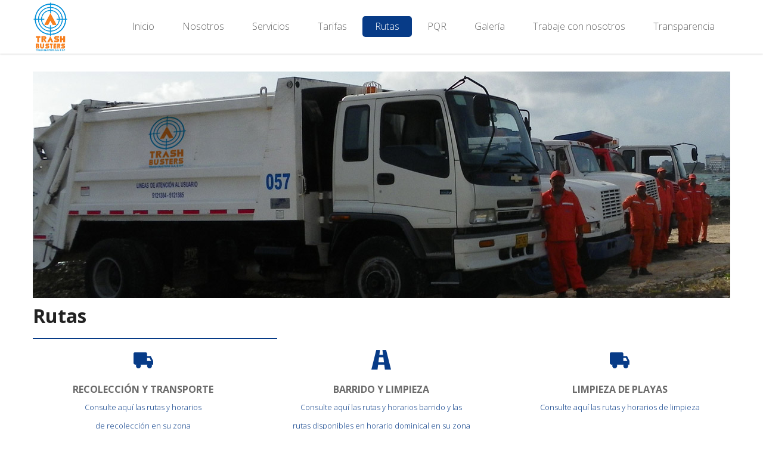

--- FILE ---
content_type: text/html; charset=UTF-8
request_url: https://trashbusters.com.co/?page_id=6758
body_size: 13087
content:
<!DOCTYPE html>
<html lang="es">
<head>
	<meta charset="UTF-8" />
    	<meta name="viewport" content="width=device-width,initial-scale=1.0,maximum-scale=1" />
	
	<title>Trash Busters S.A. ESP  &#8211;  Rutas</title>
	
		<link rel="shortcut icon" href="https://trashbusters.com.co/wp-content/uploads/2015/11/logo_oficial_trashbusters_icon.gif"  />
		
	<link rel="alternate" type="application/rss+xml" title="RSS 2.0" href="https://trashbusters.com.co/?feed=rss2" />
	<link rel="alternate" type="text/xml" title="RSS .92" href="https://trashbusters.com.co/?feed=rss" />
	<link rel="alternate" type="application/atom+xml" title="Atom 1.0" href="https://trashbusters.com.co/?feed=atom" />
	<link rel="pingback" href="https://trashbusters.com.co/xmlrpc.php" />
	
	<!--[if lt IE 9]><script src="https://trashbusters.com.co/wp-content/themes/Smart7/assets/js/html5shiv.js"></script><![endif]-->

	<!-- Theme Hook -->
	<link href="https://fonts.googleapis.com/css?family=Lato:100,100i,200,200i,300,300i,400,400i,500,500i,600,600i,700,700i,800,800i,900,900i%7COpen+Sans:100,100i,200,200i,300,300i,400,400i,500,500i,600,600i,700,700i,800,800i,900,900i%7CIndie+Flower:100,100i,200,200i,300,300i,400,400i,500,500i,600,600i,700,700i,800,800i,900,900i%7COswald:100,100i,200,200i,300,300i,400,400i,500,500i,600,600i,700,700i,800,800i,900,900i" rel="stylesheet">
	  <meta name='robots' content='max-image-preview:large' />
<link rel='dns-prefetch' href='//fonts.googleapis.com' />
<link rel="alternate" type="application/rss+xml" title="Trash Busters S.A. ESP &raquo; Feed" href="https://trashbusters.com.co/?feed=rss2" />
<link rel="alternate" type="application/rss+xml" title="Trash Busters S.A. ESP &raquo; Feed de los comentarios" href="https://trashbusters.com.co/?feed=comments-rss2" />
<link rel="alternate" type="application/rss+xml" title="Trash Busters S.A. ESP &raquo; Comentario Rutas del feed" href="https://trashbusters.com.co/?feed=rss2&#038;page_id=6758" />
<link rel="alternate" title="oEmbed (JSON)" type="application/json+oembed" href="https://trashbusters.com.co/index.php?rest_route=%2Foembed%2F1.0%2Fembed&#038;url=https%3A%2F%2Ftrashbusters.com.co%2F%3Fpage_id%3D6758" />
<link rel="alternate" title="oEmbed (XML)" type="text/xml+oembed" href="https://trashbusters.com.co/index.php?rest_route=%2Foembed%2F1.0%2Fembed&#038;url=https%3A%2F%2Ftrashbusters.com.co%2F%3Fpage_id%3D6758&#038;format=xml" />
<style id='wp-img-auto-sizes-contain-inline-css' type='text/css'>
img:is([sizes=auto i],[sizes^="auto," i]){contain-intrinsic-size:3000px 1500px}
/*# sourceURL=wp-img-auto-sizes-contain-inline-css */
</style>
<link rel='stylesheet' id='layerslider-css' href='https://trashbusters.com.co/wp-content/plugins/LayerSlider/assets/static/layerslider/css/layerslider.css?ver=7.14.0' type='text/css' media='all' />
<style id='wp-emoji-styles-inline-css' type='text/css'>

	img.wp-smiley, img.emoji {
		display: inline !important;
		border: none !important;
		box-shadow: none !important;
		height: 1em !important;
		width: 1em !important;
		margin: 0 0.07em !important;
		vertical-align: -0.1em !important;
		background: none !important;
		padding: 0 !important;
	}
/*# sourceURL=wp-emoji-styles-inline-css */
</style>
<style id='wp-block-library-inline-css' type='text/css'>
:root{--wp-block-synced-color:#7a00df;--wp-block-synced-color--rgb:122,0,223;--wp-bound-block-color:var(--wp-block-synced-color);--wp-editor-canvas-background:#ddd;--wp-admin-theme-color:#007cba;--wp-admin-theme-color--rgb:0,124,186;--wp-admin-theme-color-darker-10:#006ba1;--wp-admin-theme-color-darker-10--rgb:0,107,160.5;--wp-admin-theme-color-darker-20:#005a87;--wp-admin-theme-color-darker-20--rgb:0,90,135;--wp-admin-border-width-focus:2px}@media (min-resolution:192dpi){:root{--wp-admin-border-width-focus:1.5px}}.wp-element-button{cursor:pointer}:root .has-very-light-gray-background-color{background-color:#eee}:root .has-very-dark-gray-background-color{background-color:#313131}:root .has-very-light-gray-color{color:#eee}:root .has-very-dark-gray-color{color:#313131}:root .has-vivid-green-cyan-to-vivid-cyan-blue-gradient-background{background:linear-gradient(135deg,#00d084,#0693e3)}:root .has-purple-crush-gradient-background{background:linear-gradient(135deg,#34e2e4,#4721fb 50%,#ab1dfe)}:root .has-hazy-dawn-gradient-background{background:linear-gradient(135deg,#faaca8,#dad0ec)}:root .has-subdued-olive-gradient-background{background:linear-gradient(135deg,#fafae1,#67a671)}:root .has-atomic-cream-gradient-background{background:linear-gradient(135deg,#fdd79a,#004a59)}:root .has-nightshade-gradient-background{background:linear-gradient(135deg,#330968,#31cdcf)}:root .has-midnight-gradient-background{background:linear-gradient(135deg,#020381,#2874fc)}:root{--wp--preset--font-size--normal:16px;--wp--preset--font-size--huge:42px}.has-regular-font-size{font-size:1em}.has-larger-font-size{font-size:2.625em}.has-normal-font-size{font-size:var(--wp--preset--font-size--normal)}.has-huge-font-size{font-size:var(--wp--preset--font-size--huge)}.has-text-align-center{text-align:center}.has-text-align-left{text-align:left}.has-text-align-right{text-align:right}.has-fit-text{white-space:nowrap!important}#end-resizable-editor-section{display:none}.aligncenter{clear:both}.items-justified-left{justify-content:flex-start}.items-justified-center{justify-content:center}.items-justified-right{justify-content:flex-end}.items-justified-space-between{justify-content:space-between}.screen-reader-text{border:0;clip-path:inset(50%);height:1px;margin:-1px;overflow:hidden;padding:0;position:absolute;width:1px;word-wrap:normal!important}.screen-reader-text:focus{background-color:#ddd;clip-path:none;color:#444;display:block;font-size:1em;height:auto;left:5px;line-height:normal;padding:15px 23px 14px;text-decoration:none;top:5px;width:auto;z-index:100000}html :where(.has-border-color){border-style:solid}html :where([style*=border-top-color]){border-top-style:solid}html :where([style*=border-right-color]){border-right-style:solid}html :where([style*=border-bottom-color]){border-bottom-style:solid}html :where([style*=border-left-color]){border-left-style:solid}html :where([style*=border-width]){border-style:solid}html :where([style*=border-top-width]){border-top-style:solid}html :where([style*=border-right-width]){border-right-style:solid}html :where([style*=border-bottom-width]){border-bottom-style:solid}html :where([style*=border-left-width]){border-left-style:solid}html :where(img[class*=wp-image-]){height:auto;max-width:100%}:where(figure){margin:0 0 1em}html :where(.is-position-sticky){--wp-admin--admin-bar--position-offset:var(--wp-admin--admin-bar--height,0px)}@media screen and (max-width:600px){html :where(.is-position-sticky){--wp-admin--admin-bar--position-offset:0px}}

/*# sourceURL=wp-block-library-inline-css */
</style><style id='global-styles-inline-css' type='text/css'>
:root{--wp--preset--aspect-ratio--square: 1;--wp--preset--aspect-ratio--4-3: 4/3;--wp--preset--aspect-ratio--3-4: 3/4;--wp--preset--aspect-ratio--3-2: 3/2;--wp--preset--aspect-ratio--2-3: 2/3;--wp--preset--aspect-ratio--16-9: 16/9;--wp--preset--aspect-ratio--9-16: 9/16;--wp--preset--color--black: #000000;--wp--preset--color--cyan-bluish-gray: #abb8c3;--wp--preset--color--white: #ffffff;--wp--preset--color--pale-pink: #f78da7;--wp--preset--color--vivid-red: #cf2e2e;--wp--preset--color--luminous-vivid-orange: #ff6900;--wp--preset--color--luminous-vivid-amber: #fcb900;--wp--preset--color--light-green-cyan: #7bdcb5;--wp--preset--color--vivid-green-cyan: #00d084;--wp--preset--color--pale-cyan-blue: #8ed1fc;--wp--preset--color--vivid-cyan-blue: #0693e3;--wp--preset--color--vivid-purple: #9b51e0;--wp--preset--gradient--vivid-cyan-blue-to-vivid-purple: linear-gradient(135deg,rgb(6,147,227) 0%,rgb(155,81,224) 100%);--wp--preset--gradient--light-green-cyan-to-vivid-green-cyan: linear-gradient(135deg,rgb(122,220,180) 0%,rgb(0,208,130) 100%);--wp--preset--gradient--luminous-vivid-amber-to-luminous-vivid-orange: linear-gradient(135deg,rgb(252,185,0) 0%,rgb(255,105,0) 100%);--wp--preset--gradient--luminous-vivid-orange-to-vivid-red: linear-gradient(135deg,rgb(255,105,0) 0%,rgb(207,46,46) 100%);--wp--preset--gradient--very-light-gray-to-cyan-bluish-gray: linear-gradient(135deg,rgb(238,238,238) 0%,rgb(169,184,195) 100%);--wp--preset--gradient--cool-to-warm-spectrum: linear-gradient(135deg,rgb(74,234,220) 0%,rgb(151,120,209) 20%,rgb(207,42,186) 40%,rgb(238,44,130) 60%,rgb(251,105,98) 80%,rgb(254,248,76) 100%);--wp--preset--gradient--blush-light-purple: linear-gradient(135deg,rgb(255,206,236) 0%,rgb(152,150,240) 100%);--wp--preset--gradient--blush-bordeaux: linear-gradient(135deg,rgb(254,205,165) 0%,rgb(254,45,45) 50%,rgb(107,0,62) 100%);--wp--preset--gradient--luminous-dusk: linear-gradient(135deg,rgb(255,203,112) 0%,rgb(199,81,192) 50%,rgb(65,88,208) 100%);--wp--preset--gradient--pale-ocean: linear-gradient(135deg,rgb(255,245,203) 0%,rgb(182,227,212) 50%,rgb(51,167,181) 100%);--wp--preset--gradient--electric-grass: linear-gradient(135deg,rgb(202,248,128) 0%,rgb(113,206,126) 100%);--wp--preset--gradient--midnight: linear-gradient(135deg,rgb(2,3,129) 0%,rgb(40,116,252) 100%);--wp--preset--font-size--small: 13px;--wp--preset--font-size--medium: 20px;--wp--preset--font-size--large: 36px;--wp--preset--font-size--x-large: 42px;--wp--preset--spacing--20: 0.44rem;--wp--preset--spacing--30: 0.67rem;--wp--preset--spacing--40: 1rem;--wp--preset--spacing--50: 1.5rem;--wp--preset--spacing--60: 2.25rem;--wp--preset--spacing--70: 3.38rem;--wp--preset--spacing--80: 5.06rem;--wp--preset--shadow--natural: 6px 6px 9px rgba(0, 0, 0, 0.2);--wp--preset--shadow--deep: 12px 12px 50px rgba(0, 0, 0, 0.4);--wp--preset--shadow--sharp: 6px 6px 0px rgba(0, 0, 0, 0.2);--wp--preset--shadow--outlined: 6px 6px 0px -3px rgb(255, 255, 255), 6px 6px rgb(0, 0, 0);--wp--preset--shadow--crisp: 6px 6px 0px rgb(0, 0, 0);}:where(.is-layout-flex){gap: 0.5em;}:where(.is-layout-grid){gap: 0.5em;}body .is-layout-flex{display: flex;}.is-layout-flex{flex-wrap: wrap;align-items: center;}.is-layout-flex > :is(*, div){margin: 0;}body .is-layout-grid{display: grid;}.is-layout-grid > :is(*, div){margin: 0;}:where(.wp-block-columns.is-layout-flex){gap: 2em;}:where(.wp-block-columns.is-layout-grid){gap: 2em;}:where(.wp-block-post-template.is-layout-flex){gap: 1.25em;}:where(.wp-block-post-template.is-layout-grid){gap: 1.25em;}.has-black-color{color: var(--wp--preset--color--black) !important;}.has-cyan-bluish-gray-color{color: var(--wp--preset--color--cyan-bluish-gray) !important;}.has-white-color{color: var(--wp--preset--color--white) !important;}.has-pale-pink-color{color: var(--wp--preset--color--pale-pink) !important;}.has-vivid-red-color{color: var(--wp--preset--color--vivid-red) !important;}.has-luminous-vivid-orange-color{color: var(--wp--preset--color--luminous-vivid-orange) !important;}.has-luminous-vivid-amber-color{color: var(--wp--preset--color--luminous-vivid-amber) !important;}.has-light-green-cyan-color{color: var(--wp--preset--color--light-green-cyan) !important;}.has-vivid-green-cyan-color{color: var(--wp--preset--color--vivid-green-cyan) !important;}.has-pale-cyan-blue-color{color: var(--wp--preset--color--pale-cyan-blue) !important;}.has-vivid-cyan-blue-color{color: var(--wp--preset--color--vivid-cyan-blue) !important;}.has-vivid-purple-color{color: var(--wp--preset--color--vivid-purple) !important;}.has-black-background-color{background-color: var(--wp--preset--color--black) !important;}.has-cyan-bluish-gray-background-color{background-color: var(--wp--preset--color--cyan-bluish-gray) !important;}.has-white-background-color{background-color: var(--wp--preset--color--white) !important;}.has-pale-pink-background-color{background-color: var(--wp--preset--color--pale-pink) !important;}.has-vivid-red-background-color{background-color: var(--wp--preset--color--vivid-red) !important;}.has-luminous-vivid-orange-background-color{background-color: var(--wp--preset--color--luminous-vivid-orange) !important;}.has-luminous-vivid-amber-background-color{background-color: var(--wp--preset--color--luminous-vivid-amber) !important;}.has-light-green-cyan-background-color{background-color: var(--wp--preset--color--light-green-cyan) !important;}.has-vivid-green-cyan-background-color{background-color: var(--wp--preset--color--vivid-green-cyan) !important;}.has-pale-cyan-blue-background-color{background-color: var(--wp--preset--color--pale-cyan-blue) !important;}.has-vivid-cyan-blue-background-color{background-color: var(--wp--preset--color--vivid-cyan-blue) !important;}.has-vivid-purple-background-color{background-color: var(--wp--preset--color--vivid-purple) !important;}.has-black-border-color{border-color: var(--wp--preset--color--black) !important;}.has-cyan-bluish-gray-border-color{border-color: var(--wp--preset--color--cyan-bluish-gray) !important;}.has-white-border-color{border-color: var(--wp--preset--color--white) !important;}.has-pale-pink-border-color{border-color: var(--wp--preset--color--pale-pink) !important;}.has-vivid-red-border-color{border-color: var(--wp--preset--color--vivid-red) !important;}.has-luminous-vivid-orange-border-color{border-color: var(--wp--preset--color--luminous-vivid-orange) !important;}.has-luminous-vivid-amber-border-color{border-color: var(--wp--preset--color--luminous-vivid-amber) !important;}.has-light-green-cyan-border-color{border-color: var(--wp--preset--color--light-green-cyan) !important;}.has-vivid-green-cyan-border-color{border-color: var(--wp--preset--color--vivid-green-cyan) !important;}.has-pale-cyan-blue-border-color{border-color: var(--wp--preset--color--pale-cyan-blue) !important;}.has-vivid-cyan-blue-border-color{border-color: var(--wp--preset--color--vivid-cyan-blue) !important;}.has-vivid-purple-border-color{border-color: var(--wp--preset--color--vivid-purple) !important;}.has-vivid-cyan-blue-to-vivid-purple-gradient-background{background: var(--wp--preset--gradient--vivid-cyan-blue-to-vivid-purple) !important;}.has-light-green-cyan-to-vivid-green-cyan-gradient-background{background: var(--wp--preset--gradient--light-green-cyan-to-vivid-green-cyan) !important;}.has-luminous-vivid-amber-to-luminous-vivid-orange-gradient-background{background: var(--wp--preset--gradient--luminous-vivid-amber-to-luminous-vivid-orange) !important;}.has-luminous-vivid-orange-to-vivid-red-gradient-background{background: var(--wp--preset--gradient--luminous-vivid-orange-to-vivid-red) !important;}.has-very-light-gray-to-cyan-bluish-gray-gradient-background{background: var(--wp--preset--gradient--very-light-gray-to-cyan-bluish-gray) !important;}.has-cool-to-warm-spectrum-gradient-background{background: var(--wp--preset--gradient--cool-to-warm-spectrum) !important;}.has-blush-light-purple-gradient-background{background: var(--wp--preset--gradient--blush-light-purple) !important;}.has-blush-bordeaux-gradient-background{background: var(--wp--preset--gradient--blush-bordeaux) !important;}.has-luminous-dusk-gradient-background{background: var(--wp--preset--gradient--luminous-dusk) !important;}.has-pale-ocean-gradient-background{background: var(--wp--preset--gradient--pale-ocean) !important;}.has-electric-grass-gradient-background{background: var(--wp--preset--gradient--electric-grass) !important;}.has-midnight-gradient-background{background: var(--wp--preset--gradient--midnight) !important;}.has-small-font-size{font-size: var(--wp--preset--font-size--small) !important;}.has-medium-font-size{font-size: var(--wp--preset--font-size--medium) !important;}.has-large-font-size{font-size: var(--wp--preset--font-size--large) !important;}.has-x-large-font-size{font-size: var(--wp--preset--font-size--x-large) !important;}
/*# sourceURL=global-styles-inline-css */
</style>

<style id='classic-theme-styles-inline-css' type='text/css'>
/*! This file is auto-generated */
.wp-block-button__link{color:#fff;background-color:#32373c;border-radius:9999px;box-shadow:none;text-decoration:none;padding:calc(.667em + 2px) calc(1.333em + 2px);font-size:1.125em}.wp-block-file__button{background:#32373c;color:#fff;text-decoration:none}
/*# sourceURL=/wp-includes/css/classic-themes.min.css */
</style>
<link rel='stylesheet' id='contact-form-7-css' href='https://trashbusters.com.co/wp-content/plugins/contact-form-7/includes/css/styles.css?ver=6.1.4' type='text/css' media='all' />
<link rel='stylesheet' id='wp-lightbox-2.min.css-css' href='https://trashbusters.com.co/wp-content/plugins/wp-lightbox-2/styles/lightbox.min.css?ver=1.3.4' type='text/css' media='all' />
<link rel='stylesheet' id='fonts-css' href='https://fonts.googleapis.com/css?family=Open+Sans%3A300%2C400%2C700&#038;ver=6.9' type='text/css' media='all' />
<link rel='stylesheet' id='style-css' href='https://trashbusters.com.co/wp-content/themes/Smart7/style.css?ver=1.0.9' type='text/css' media='all' />
<style id='style-inline-css' type='text/css'>
﻿
body { color:#666666; font-family:'Open Sans', sans-serif; }

/* Text Selection */

::-moz-selection { background: #073b87; /* Firefox */ }
::selection { background: #073b87; /* Safari */ }


/* Anchor */

a{ color:#073b87; }
a:hover{ color:#333333; }


/* Block quote */

blockquote{ color:#073b87; }

/* Headings */

h1, h2, h3, h4, h5, h6{ font-family:'Open Sans', sans-serif; }


/* Navigation */

header .navigation { font-family:'Open Sans', sans-serif; }


.button2,
form input[type="submit"]{
    border:1px solid #073b87;
    color:#073b87;
}

form input[type="submit"]:hover,
form input[type="submit"]:active,
.button2:hover{
    background-color:#073b87;
}

.button1{
    background-color:#073b87;
}

.color-accent-background
{
    background-color:#073b87;
}

.color-accent-foreground
{
    color:#073b87;
}

.search-form form{
    border:1px solid #073b87;
}

.search-form input[type="submit"]{
    background-color:#073b87;
}

.search-form input[type="submit"]:hover{
    background-color:#305387;
}

header .navigation-button:hover{
    color: #073b87;
}

header .navigation > ul > li:hover > a{
    border:1px solid #073b87;
    color:#073b87;
}

header .navigation > ul > li.current-menu-item > a,
header .navigation > ul > li.current-menu-ancestor > a{
    background-color: #073b87;
    color:#FFF;
}

header .navigation li li:hover{
    background-color: #073b87;
}

header #menu-item-search > a{
    border-left: 1px solid #073b87;
}

header #menu-item-search:hover a{
    color:#073b87;
}

#page-title{
    background-color:#073b87;
}

.widget-area .widget-title{
    color:#073b87;
}

.widget-area a:hover{
    color:#073b87;
}

.widget-area .search-form input[type="submit"]{
    background-color:#073b87;
}

.tagcloud a:hover{
    color:#073b87;
}

.widget_bj_testimonials .name{
    color: #073b87;
}

#footer-bottom a:hover
{
    color:#073b87;
}

footer .social-icons span:hover
{
    color: #073b87;
}

footer .widget-area hr{
    background-color: #073b87;
}

footer .widget_tag_cloud a:hover{
    background-color: #073b87;
    border:1px solid #073b87;
}

.footer-widgets .wpcf7 input[type="submit"]:hover{
    background-color: #073b87;
}

.iconbox.iconbox-hex:hover .icon{
    background-color: #073b87;
}

.iconbox.iconbox-circle:hover .icon{
    border:1px solid #073b87;
}

.iconbox .glyph{
    color: #073b87;
}

.iconbox.iconbox-circle:hover .glyph,
.iconbox.iconbox-hex:hover .glyph{
    color:#073b87;
}

.iconbox:hover .title{
    color:#073b87;
}

.iconbox .more-link a:hover{
    color: #073b87;
}

.portfolio-list .item-meta a{
    color: #073b87;
}

.portfolio-style1 .item-image-overlay
{
    background-color: #073b87;
	background-color: rgba(7, 59, 135, .7);	
}

.portfolio-style1 .item-icon:hover{
    color: #073b87;
}

.portfolio-style2 .item-image-overlay
{
    background-color: #073b87;
    background-color: rgba(7, 59, 135, .3);
}

.portfolio-style2 .item-icon:hover
{
    background: #073b87;
}

.portfolio-list .filter .current
{
    border-top:1px solid #073b87;
    border-bottom:1px solid #073b87;
    border-left:1px solid #073b87;
    background-color: #073b87;
}

.portfolio-list .filter .current:last-child
{
    border-right:1px solid #073b87;
}

.team-member .name a{
    color:#073b87;
}

.team-member .image-overlay-wrap
{
    background-color: #073b87; 
	background-color: rgba(7, 59, 135, .8);	
}

.team-member .icons a:hover{
    color:#073b87;
}

.progressbar .progress{
	background-color:#6d7887; 
}

.progressbar .progress-inner{
    background-color: #073b87;
}

.accordion .header:hover .title,
.toggle .header:hover .title,
.accordion .header:hover .tab-button,
.toggle .header:hover .tab-button{
    color:#073b87;
}

.post-slider .slider-nav{
    border:1px solid #073b87;
}

.post-slider .nav-separator{
    background-color: #073b87;
}

.post-slider .nav-prev,
.post-slider .nav-next{
    background-color:#073b87;
}

.post-slider .format-quote .item-media{
    background-color: #073b87;
}

.post-slider .media-date{
    background-color: #073b87;
}

.horizontal-tab .titles .current{
    color:#073b87;
}

.horizontal-tab .titles .current .pointer
{
    border-color: #073b87;
}

.tabs .head .current,
.tabs .head li:hover{
    color:#073b87;
}

.tabs .head .current{
    border-bottom: 2px solid #073b87;
}

.portfolio-related .overlay hr{
    background-color: #073b87;
}

.archive .comments-link,
.blog .comments-link{
    color: #073b87;
    background-color: #073b87;
}

.post.format-quote blockquote{
    color: #073b87;
    border:1px solid #073b87;
}

.post .post-title{
    color: #073b87;
}

.post-pagination a:hover,
.post-pagination .this-page
{
    background-color: #073b87;
    border-color: #073b87;
}

.comments-list .comment-reply-link:hover
{ 
    background-color: #073b87;
}

#commentform input[type="submit"]{
    
    border:1px solid #073b87;
    color:#073b87;
}

#commentform input[type="submit"]:hover{
    background-color:#073b87;
}

.search-item .count{    
    color: #073b87;
}

/*==== Style Overrides ====*/

#page-title{
margin-top:1%;
}
.flexbox-content {display:flex;
			flex-direction:row;
			flex-wrap:nowrap;
			justify-content:center;
			align-items:baseline;
			align-content:center;}	
.caja1-cont, .caja2-cont {
		margin-left:0.5%;			
		height: auto;		
		flex-basis:50%;}
/*# sourceURL=style-inline-css */
</style>
<link rel='stylesheet' id='responsive-style-css' href='https://trashbusters.com.co/wp-content/themes/Smart7/assets/css/responsive.css?ver=1.0.9' type='text/css' media='all' />
<link rel='stylesheet' id='gmedia-global-frontend-css' href='https://trashbusters.com.co/wp-content/plugins/grand-media/assets/gmedia.global.front.css?ver=1.15.0' type='text/css' media='all' />
<script type="text/javascript" src="https://trashbusters.com.co/wp-includes/js/jquery/jquery.min.js?ver=3.7.1" id="jquery-core-js"></script>
<script type="text/javascript" src="https://trashbusters.com.co/wp-includes/js/jquery/jquery-migrate.min.js?ver=3.4.1" id="jquery-migrate-js"></script>
<script type="text/javascript" id="layerslider-utils-js-extra">
/* <![CDATA[ */
var LS_Meta = {"v":"7.14.0","fixGSAP":"1"};
//# sourceURL=layerslider-utils-js-extra
/* ]]> */
</script>
<script type="text/javascript" src="https://trashbusters.com.co/wp-content/plugins/LayerSlider/assets/static/layerslider/js/layerslider.utils.js?ver=7.14.0" id="layerslider-utils-js"></script>
<script type="text/javascript" src="https://trashbusters.com.co/wp-content/plugins/LayerSlider/assets/static/layerslider/js/layerslider.kreaturamedia.jquery.js?ver=7.14.0" id="layerslider-js"></script>
<script type="text/javascript" src="https://trashbusters.com.co/wp-content/plugins/LayerSlider/assets/static/layerslider/js/layerslider.transitions.js?ver=7.14.0" id="layerslider-transitions-js"></script>
<meta name="generator" content="Powered by LayerSlider 7.14.0 - Build Heros, Sliders, and Popups. Create Animations and Beautiful, Rich Web Content as Easy as Never Before on WordPress." />
<!-- LayerSlider updates and docs at: https://layerslider.com -->
<link rel="https://api.w.org/" href="https://trashbusters.com.co/index.php?rest_route=/" /><link rel="alternate" title="JSON" type="application/json" href="https://trashbusters.com.co/index.php?rest_route=/wp/v2/pages/6758" /><link rel="EditURI" type="application/rsd+xml" title="RSD" href="https://trashbusters.com.co/xmlrpc.php?rsd" />
<meta name="generator" content="WordPress 6.9" />
<link rel="canonical" href="https://trashbusters.com.co/?page_id=6758" />
<link rel='shortlink' href='https://trashbusters.com.co/?p=6758' />

<!-- <meta name="GmediaGallery" version="1.24.1/1.8.0" license="" /> -->
<style type="text/css">.recentcomments a{display:inline !important;padding:0 !important;margin:0 !important;}</style>	<!-- Custom CSS -->
</head>
<body class="wp-singular page-template-default page page-id-6758 wp-theme-Smart7 no-js">
    <script type="text/javascript">
        document.body.className = document.body.className.replace('no-js','js-enabled');
    </script>
    <nav class="navigation-mobile">
    <span class="icon-close navigation-close"></span>
    <ul id="menu-home" class="menu"><li id="menu-item-mobile7486" class="menu-item menu-item-type-custom menu-item-object-custom menu-item-home"><a href="https://trashbusters.com.co/">Inicio</a></li>
<li id="menu-item-mobile28" class="menu-item menu-item-type-custom menu-item-object-custom menu-item-has-children"><a>Nosotros</a>
<ul class="sub-menu">
	<li id="menu-item-mobile6781" class="menu-item menu-item-type-post_type menu-item-object-page"><a href="https://trashbusters.com.co/?page_id=4182">Quienes Somos</a></li>
	<li id="menu-item-mobile6778" class="menu-item menu-item-type-post_type menu-item-object-page"><a href="https://trashbusters.com.co/?page_id=6659">Misión – Visión</a></li>
	<li id="menu-item-mobile6780" class="menu-item menu-item-type-post_type menu-item-object-page"><a href="https://trashbusters.com.co/?page_id=6681">Principios</a></li>
	<li id="menu-item-mobile6785" class="menu-item menu-item-type-post_type menu-item-object-page"><a href="https://trashbusters.com.co/?page_id=6697">Reseña Histórica</a></li>
	<li id="menu-item-mobile6777" class="menu-item menu-item-type-post_type menu-item-object-page"><a href="https://trashbusters.com.co/?page_id=6705">Infraestructura</a></li>
	<li id="menu-item-mobile6787" class="menu-item menu-item-type-post_type menu-item-object-page"><a href="https://trashbusters.com.co/?page_id=6716">Salud Ocupacional</a></li>
	<li id="menu-item-mobile7142" class="menu-item menu-item-type-custom menu-item-object-custom"><a href="https://trashbusters.com.co/wp-content/uploads/2023/03/CCU_TBSA_2022_ACTSEP22.pdf">Contrato de Condiciones</a></li>
	<li id="menu-item-mobile9133" class="menu-item menu-item-type-custom menu-item-object-custom"><a href="https://trashbusters.com.co/wp-content/uploads/2023/07/PPSA_TBSA_2022_ACT_SEP_22.pdf">Programa de Prestación del Servicio</a></li>
</ul>
</li>
<li id="menu-item-mobile38" class="menu-item menu-item-type-custom menu-item-object-custom menu-item-has-children"><a>Servicios</a>
<ul class="sub-menu">
	<li id="menu-item-mobile6784" class="menu-item menu-item-type-post_type menu-item-object-page"><a href="https://trashbusters.com.co/?page_id=6719">Recolección y Transporte</a></li>
	<li id="menu-item-mobile6775" class="menu-item menu-item-type-post_type menu-item-object-page"><a href="https://trashbusters.com.co/?page_id=6730">Barrido y Limpieza</a></li>
	<li id="menu-item-mobile7925" class="menu-item menu-item-type-post_type menu-item-object-page"><a href="https://trashbusters.com.co/?page_id=7923">Limpieza de Playas</a></li>
	<li id="menu-item-mobile7933" class="menu-item menu-item-type-post_type menu-item-object-page"><a href="https://trashbusters.com.co/?page_id=7930">Poda de Árboles</a></li>
	<li id="menu-item-mobile7937" class="menu-item menu-item-type-post_type menu-item-object-page"><a href="https://trashbusters.com.co/?page_id=7934">Corte de Césped</a></li>
	<li id="menu-item-mobile7941" class="menu-item menu-item-type-post_type menu-item-object-page"><a href="https://trashbusters.com.co/?page_id=7938">Lavado de Áreas Públicas</a></li>
	<li id="menu-item-mobile6789" class="menu-item menu-item-type-post_type menu-item-object-page"><a href="https://trashbusters.com.co/?page_id=6737">Servicios Especiales</a></li>
	<li id="menu-item-mobile6788" class="menu-item menu-item-type-post_type menu-item-object-page"><a href="https://trashbusters.com.co/?page_id=6742">Servicios Comunitarios</a></li>
	<li id="menu-item-mobile6783" class="menu-item menu-item-type-post_type menu-item-object-page"><a href="https://trashbusters.com.co/?page_id=6745">Recolección de animales muertos</a></li>
</ul>
</li>
<li id="menu-item-mobile37" class="menu-item menu-item-type-custom menu-item-object-custom menu-item-has-children"><a>Tarifas</a>
<ul class="sub-menu">
	<li id="menu-item-mobile6791" class="menu-item menu-item-type-custom menu-item-object-custom"><a href="https://trashbusters.com.co/?page_id=6748">Servicio Ordinario</a></li>
	<li id="menu-item-mobile6796" class="menu-item menu-item-type-custom menu-item-object-custom"><a href="https://trashbusters.com.co/?page_id=6748">Servicio Especial</a></li>
	<li id="menu-item-mobile7030" class="menu-item menu-item-type-custom menu-item-object-custom"><a href="https://trashbusters.com.co/?page_id=6748">Conozca su factura</a></li>
	<li id="menu-item-mobile7149" class="menu-item menu-item-type-post_type menu-item-object-page"><a href="https://trashbusters.com.co/?page_id=6748">Costos de Referencia</a></li>
</ul>
</li>
<li id="menu-item-mobile6817" class="menu-item menu-item-type-custom menu-item-object-custom current-menu-ancestor current-menu-parent menu-item-has-children"><a>Rutas</a>
<ul class="sub-menu">
	<li id="menu-item-mobile6792" class="menu-item menu-item-type-custom menu-item-object-custom current-menu-item"><a href="https://trashbusters.com.co/?page_id=6758">Recolección y transporte</a></li>
	<li id="menu-item-mobile6793" class="menu-item menu-item-type-custom menu-item-object-custom current-menu-item"><a href="https://trashbusters.com.co/?page_id=6758">Barrido y Limpieza</a></li>
	<li id="menu-item-mobile6794" class="menu-item menu-item-type-custom menu-item-object-custom current-menu-item"><a href="https://trashbusters.com.co/?page_id=6758">Limpieza de Playas</a></li>
	<li id="menu-item-mobile6795" class="menu-item menu-item-type-custom menu-item-object-custom current-menu-item"><a href="https://trashbusters.com.co/?page_id=6758">Poda de Árboles</a></li>
	<li id="menu-item-mobile7967" class="menu-item menu-item-type-custom menu-item-object-custom current-menu-item"><a href="https://trashbusters.com.co/?page_id=6758">Corte de Césped</a></li>
	<li id="menu-item-mobile8192" class="menu-item menu-item-type-custom menu-item-object-custom current-menu-item"><a href="https://trashbusters.com.co/?page_id=6758">Residuos No Aprovechables</a></li>
	<li id="menu-item-mobile7968" class="menu-item menu-item-type-custom menu-item-object-custom current-menu-item"><a href="https://trashbusters.com.co/?page_id=6758">Lavado de Áreas Públicas</a></li>
</ul>
</li>
<li id="menu-item-mobile33" class="menu-item menu-item-type-custom menu-item-object-custom menu-item-has-children"><a>PQR</a>
<ul class="sub-menu">
	<li id="menu-item-mobile6833" class="menu-item menu-item-type-post_type menu-item-object-page"><a href="https://trashbusters.com.co/?page_id=6830">Peticiones, Quejas y Recursos</a></li>
	<li id="menu-item-mobile7295" class="menu-item menu-item-type-post_type menu-item-object-page"><a href="https://trashbusters.com.co/?page_id=7293">Comunicados</a></li>
	<li id="menu-item-mobile6799" class="menu-item menu-item-type-custom menu-item-object-custom"><a href="https://trashbusters.com.co/?page_id=7034">Comparendo ambiental</a></li>
	<li id="menu-item-mobile6800" class="menu-item menu-item-type-post_type menu-item-object-page"><a href="https://trashbusters.com.co/?page_id=640">Contacto</a></li>
</ul>
</li>
<li id="menu-item-mobile6798" class="menu-item menu-item-type-custom menu-item-object-custom menu-item-has-children"><a>Galería</a>
<ul class="sub-menu">
	<li id="menu-item-mobile7367" class="menu-item menu-item-type-post_type menu-item-object-page"><a href="https://trashbusters.com.co/?page_id=7357">Los 20 Años de Trash Busters</a></li>
	<li id="menu-item-mobile7366" class="menu-item menu-item-type-post_type menu-item-object-page"><a href="https://trashbusters.com.co/?page_id=7359">Nueva Oficina</a></li>
	<li id="menu-item-mobile7529" class="menu-item menu-item-type-post_type menu-item-object-page"><a href="https://trashbusters.com.co/?page_id=7527">Cuadro de honor empleados</a></li>
</ul>
</li>
<li id="menu-item-mobile7477" class="menu-item menu-item-type-post_type menu-item-object-page"><a href="https://trashbusters.com.co/?page_id=7464">Trabaje con nosotros</a></li>
<li id="menu-item-mobile8771" class="menu-item menu-item-type-custom menu-item-object-custom menu-item-has-children"><a href="#">Transparencia</a>
<ul class="sub-menu">
	<li id="menu-item-mobile8772" class="menu-item menu-item-type-post_type menu-item-object-page"><a href="https://trashbusters.com.co/?page_id=640">Contáctenos</a></li>
	<li id="menu-item-mobile8773" class="menu-item menu-item-type-post_type menu-item-object-page"><a href="https://trashbusters.com.co/?page_id=6830">PQRs</a></li>
	<li id="menu-item-mobile8788" class="menu-item menu-item-type-post_type menu-item-object-page"><a href="https://trashbusters.com.co/?page_id=8783">Política de privacidad</a></li>
	<li id="menu-item-mobile8841" class="menu-item menu-item-type-post_type menu-item-object-page"><a href="https://trashbusters.com.co/?page_id=7293">Comunicados</a></li>
	<li id="menu-item-mobile8779" class="menu-item menu-item-type-post_type menu-item-object-page"><a href="https://trashbusters.com.co/?page_id=8774">Preguntas frecuentes</a></li>
	<li id="menu-item-mobile8781" class="menu-item menu-item-type-post_type menu-item-object-page"><a href="https://trashbusters.com.co/?page_id=6659">Misión – Visión</a></li>
	<li id="menu-item-mobile8792" class="menu-item menu-item-type-post_type menu-item-object-page"><a href="https://trashbusters.com.co/?page_id=8789">Organigrama</a></li>
	<li id="menu-item-mobile8801" class="menu-item menu-item-type-post_type menu-item-object-page"><a href="https://trashbusters.com.co/?page_id=8793">Normatividad y control</a></li>
</ul>
</li>
</ul></nav><div class="layout">
    <div class="wrap">
    <!--Header-->
	
<header class="header-default">

    <div class="container clearfix">
        
        <div class="logo">
            <a href="https://trashbusters.com.co">
                <img src="https://trashbusters.com.co/wp-content/uploads/2015/11/logo_cab.gif" alt="Logo" />
            </a>
        </div>

        <nav class="navigation hidden-tablet hidden-phone">
            <ul id="menu-home-1" class="clearfix"><li id="menu-item-7486" class="menu-item menu-item-type-custom menu-item-object-custom menu-item-home"><a href="https://trashbusters.com.co/">Inicio</a></li>
<li id="menu-item-28" class="menu-item menu-item-type-custom menu-item-object-custom menu-item-has-children"><a>Nosotros</a>
<ul class="sub-menu">
	<li id="menu-item-6781" class="menu-item menu-item-type-post_type menu-item-object-page"><a href="https://trashbusters.com.co/?page_id=4182">Quienes Somos</a></li>
	<li id="menu-item-6778" class="menu-item menu-item-type-post_type menu-item-object-page"><a href="https://trashbusters.com.co/?page_id=6659">Misión – Visión</a></li>
	<li id="menu-item-6780" class="menu-item menu-item-type-post_type menu-item-object-page"><a href="https://trashbusters.com.co/?page_id=6681">Principios</a></li>
	<li id="menu-item-6785" class="menu-item menu-item-type-post_type menu-item-object-page"><a href="https://trashbusters.com.co/?page_id=6697">Reseña Histórica</a></li>
	<li id="menu-item-6777" class="menu-item menu-item-type-post_type menu-item-object-page"><a href="https://trashbusters.com.co/?page_id=6705">Infraestructura</a></li>
	<li id="menu-item-6787" class="menu-item menu-item-type-post_type menu-item-object-page"><a href="https://trashbusters.com.co/?page_id=6716">Salud Ocupacional</a></li>
	<li id="menu-item-7142" class="menu-item menu-item-type-custom menu-item-object-custom"><a href="https://trashbusters.com.co/wp-content/uploads/2023/03/CCU_TBSA_2022_ACTSEP22.pdf">Contrato de Condiciones</a></li>
	<li id="menu-item-9133" class="menu-item menu-item-type-custom menu-item-object-custom"><a href="https://trashbusters.com.co/wp-content/uploads/2023/07/PPSA_TBSA_2022_ACT_SEP_22.pdf">Programa de Prestación del Servicio</a></li>
</ul>
</li>
<li id="menu-item-38" class="menu-item menu-item-type-custom menu-item-object-custom menu-item-has-children"><a>Servicios</a>
<ul class="sub-menu">
	<li id="menu-item-6784" class="menu-item menu-item-type-post_type menu-item-object-page"><a href="https://trashbusters.com.co/?page_id=6719">Recolección y Transporte</a></li>
	<li id="menu-item-6775" class="menu-item menu-item-type-post_type menu-item-object-page"><a href="https://trashbusters.com.co/?page_id=6730">Barrido y Limpieza</a></li>
	<li id="menu-item-7925" class="menu-item menu-item-type-post_type menu-item-object-page"><a href="https://trashbusters.com.co/?page_id=7923">Limpieza de Playas</a></li>
	<li id="menu-item-7933" class="menu-item menu-item-type-post_type menu-item-object-page"><a href="https://trashbusters.com.co/?page_id=7930">Poda de Árboles</a></li>
	<li id="menu-item-7937" class="menu-item menu-item-type-post_type menu-item-object-page"><a href="https://trashbusters.com.co/?page_id=7934">Corte de Césped</a></li>
	<li id="menu-item-7941" class="menu-item menu-item-type-post_type menu-item-object-page"><a href="https://trashbusters.com.co/?page_id=7938">Lavado de Áreas Públicas</a></li>
	<li id="menu-item-6789" class="menu-item menu-item-type-post_type menu-item-object-page"><a href="https://trashbusters.com.co/?page_id=6737">Servicios Especiales</a></li>
	<li id="menu-item-6788" class="menu-item menu-item-type-post_type menu-item-object-page"><a href="https://trashbusters.com.co/?page_id=6742">Servicios Comunitarios</a></li>
	<li id="menu-item-6783" class="menu-item menu-item-type-post_type menu-item-object-page"><a href="https://trashbusters.com.co/?page_id=6745">Recolección de animales muertos</a></li>
</ul>
</li>
<li id="menu-item-37" class="menu-item menu-item-type-custom menu-item-object-custom menu-item-has-children"><a>Tarifas</a>
<ul class="sub-menu">
	<li id="menu-item-6791" class="menu-item menu-item-type-custom menu-item-object-custom"><a href="https://trashbusters.com.co/?page_id=6748">Servicio Ordinario</a></li>
	<li id="menu-item-6796" class="menu-item menu-item-type-custom menu-item-object-custom"><a href="https://trashbusters.com.co/?page_id=6748">Servicio Especial</a></li>
	<li id="menu-item-7030" class="menu-item menu-item-type-custom menu-item-object-custom"><a href="https://trashbusters.com.co/?page_id=6748">Conozca su factura</a></li>
	<li id="menu-item-7149" class="menu-item menu-item-type-post_type menu-item-object-page"><a href="https://trashbusters.com.co/?page_id=6748">Costos de Referencia</a></li>
</ul>
</li>
<li id="menu-item-6817" class="menu-item menu-item-type-custom menu-item-object-custom current-menu-ancestor current-menu-parent menu-item-has-children"><a>Rutas</a>
<ul class="sub-menu">
	<li id="menu-item-6792" class="menu-item menu-item-type-custom menu-item-object-custom current-menu-item"><a href="https://trashbusters.com.co/?page_id=6758">Recolección y transporte</a></li>
	<li id="menu-item-6793" class="menu-item menu-item-type-custom menu-item-object-custom current-menu-item"><a href="https://trashbusters.com.co/?page_id=6758">Barrido y Limpieza</a></li>
	<li id="menu-item-6794" class="menu-item menu-item-type-custom menu-item-object-custom current-menu-item"><a href="https://trashbusters.com.co/?page_id=6758">Limpieza de Playas</a></li>
	<li id="menu-item-6795" class="menu-item menu-item-type-custom menu-item-object-custom current-menu-item"><a href="https://trashbusters.com.co/?page_id=6758">Poda de Árboles</a></li>
	<li id="menu-item-7967" class="menu-item menu-item-type-custom menu-item-object-custom current-menu-item"><a href="https://trashbusters.com.co/?page_id=6758">Corte de Césped</a></li>
	<li id="menu-item-8192" class="menu-item menu-item-type-custom menu-item-object-custom current-menu-item"><a href="https://trashbusters.com.co/?page_id=6758">Residuos No Aprovechables</a></li>
	<li id="menu-item-7968" class="menu-item menu-item-type-custom menu-item-object-custom current-menu-item"><a href="https://trashbusters.com.co/?page_id=6758">Lavado de Áreas Públicas</a></li>
</ul>
</li>
<li id="menu-item-33" class="menu-item menu-item-type-custom menu-item-object-custom menu-item-has-children"><a>PQR</a>
<ul class="sub-menu">
	<li id="menu-item-6833" class="menu-item menu-item-type-post_type menu-item-object-page"><a href="https://trashbusters.com.co/?page_id=6830">Peticiones, Quejas y Recursos</a></li>
	<li id="menu-item-7295" class="menu-item menu-item-type-post_type menu-item-object-page"><a href="https://trashbusters.com.co/?page_id=7293">Comunicados</a></li>
	<li id="menu-item-6799" class="menu-item menu-item-type-custom menu-item-object-custom"><a href="https://trashbusters.com.co/?page_id=7034">Comparendo ambiental</a></li>
	<li id="menu-item-6800" class="menu-item menu-item-type-post_type menu-item-object-page"><a href="https://trashbusters.com.co/?page_id=640">Contacto</a></li>
</ul>
</li>
<li id="menu-item-6798" class="menu-item menu-item-type-custom menu-item-object-custom menu-item-has-children"><a>Galería</a>
<ul class="sub-menu">
	<li id="menu-item-7367" class="menu-item menu-item-type-post_type menu-item-object-page"><a href="https://trashbusters.com.co/?page_id=7357">Los 20 Años de Trash Busters</a></li>
	<li id="menu-item-7366" class="menu-item menu-item-type-post_type menu-item-object-page"><a href="https://trashbusters.com.co/?page_id=7359">Nueva Oficina</a></li>
	<li id="menu-item-7529" class="menu-item menu-item-type-post_type menu-item-object-page"><a href="https://trashbusters.com.co/?page_id=7527">Cuadro de honor empleados</a></li>
</ul>
</li>
<li id="menu-item-7477" class="menu-item menu-item-type-post_type menu-item-object-page"><a href="https://trashbusters.com.co/?page_id=7464">Trabaje con nosotros</a></li>
<li id="menu-item-8771" class="menu-item menu-item-type-custom menu-item-object-custom menu-item-has-children"><a href="#">Transparencia</a>
<ul class="sub-menu">
	<li id="menu-item-8772" class="menu-item menu-item-type-post_type menu-item-object-page"><a href="https://trashbusters.com.co/?page_id=640">Contáctenos</a></li>
	<li id="menu-item-8773" class="menu-item menu-item-type-post_type menu-item-object-page"><a href="https://trashbusters.com.co/?page_id=6830">PQRs</a></li>
	<li id="menu-item-8788" class="menu-item menu-item-type-post_type menu-item-object-page"><a href="https://trashbusters.com.co/?page_id=8783">Política de privacidad</a></li>
	<li id="menu-item-8841" class="menu-item menu-item-type-post_type menu-item-object-page"><a href="https://trashbusters.com.co/?page_id=7293">Comunicados</a></li>
	<li id="menu-item-8779" class="menu-item menu-item-type-post_type menu-item-object-page"><a href="https://trashbusters.com.co/?page_id=8774">Preguntas frecuentes</a></li>
	<li id="menu-item-8781" class="menu-item menu-item-type-post_type menu-item-object-page"><a href="https://trashbusters.com.co/?page_id=6659">Misión – Visión</a></li>
	<li id="menu-item-8792" class="menu-item menu-item-type-post_type menu-item-object-page"><a href="https://trashbusters.com.co/?page_id=8789">Organigrama</a></li>
	<li id="menu-item-8801" class="menu-item menu-item-type-post_type menu-item-object-page"><a href="https://trashbusters.com.co/?page_id=8793">Normatividad y control</a></li>
</ul>
</li>
    <li id="menu-item-search" class="menu-item menu-item-search">
       
    </li>
    </ul>        </nav>

        <a class="navigation-button hidden-desktop" href="#">
            <span class="icon-paragraph-justify-2"></span>
        </a>

    </div>

</header>	<!--End Header--><!--Content-->
<div id="main" class="container container-vspace">

            <div id="post-6758" class="post-6758 page type-page status-publish hentry" >
                <div class="parallax" style="background-image: url(https://trashbusters.com.co/wp-content/uploads/2014/06/camion1.jpg); height:380px" data-xpos="50%" data-speed="0.1" >
            </div>
    
<h1></h1>
<h1><strong>Rutas</strong></h1>
<hr class="color-accent-background hr-medium hr-margin-medium hr-thick" />
<div class="row"><div class="span4 offset">    <div id="iconbox-1" class="iconbox iconbox-top">
        <div class="icon">
            <span class="glyph icon-truck"></span>
        </div>
        <div class="content-wrap">
                            <h3 class="title">Recolección y transporte</h3>
                        <div class="content"><a href="https://trashbusters.com.co/wp-content/uploads/2022/09/Formato2022_Recoleccion.pdf" target="_blank" rel="noopener noreferrer">Consulte aquí las rutas y horarios </a></p>
<p><a href="https://trashbusters.com.co/wp-content/uploads/2022/09/Formato2022_Recoleccion.pdf" target="_blank" rel="noopener noreferrer">de recolección en su zona</a></div>
                    </div>
    </div>

    </div>
<div class="span4 offset">
    <div id="iconbox-2" class="iconbox iconbox-top">
        <div class="icon">
            <span class="glyph icon-road"></span>
        </div>
        <div class="content-wrap">
                            <h3 class="title">Barrido y Limpieza</h3>
                        <div class="content"><a href="https://trashbusters.com.co/wp-content/uploads/2022/09/Formato2022_Limpieza.pdf" target="_blank" rel="noopener noreferrer">Consulte aquí las rutas y horarios barrido y las</a></p>
<p><a href="https://trashbusters.com.co/wp-content/uploads/2022/09/Formato2022_Limpieza.pdf"> rutas disponibles en horario dominical en su zona</a></div>
                    </div>
    </div>

    
</div>
<div class="span4 offset">
    <div id="iconbox-3" class="iconbox iconbox-top">
        <div class="icon">
            <span class="glyph icon-truck"></span>
        </div>
        <div class="content-wrap">
                            <h3 class="title">Limpieza de Playas</h3>
                        <div class="content"><a href="https://trashbusters.com.co/wp-content/uploads/2020/12/Formato2020_Playa.pdf" target="_blank" rel="noopener noreferrer">Consulte aquí las rutas y horarios de limpieza </a></div>
                    </div>
    </div>

    
</div></div><br />
<div class="row"><div class="span4 offset">
    <div id="iconbox-4" class="iconbox iconbox-top">
        <div class="icon">
            <span class="glyph icon-leaf"></span>
        </div>
        <div class="content-wrap">
                            <h3 class="title">Poda de Árboles</h3>
                        <div class="content"><a href="https://trashbusters.com.co/wp-content/uploads/2020/12/Formato2020_Arboles.pdf" target="_blank" rel="noopener noreferrer">Consulte aquí las rutas y horarios poda de Árboles</a><br />
</div>
                    </div>
    </div>

    
</div>
<div class="span4 offset">
    <div id="iconbox-5" class="iconbox iconbox-top">
        <div class="icon">
            <span class="glyph icon-truck"></span>
        </div>
        <div class="content-wrap">
                            <h3 class="title">Corte de Césped</h3>
                        <div class="content"><a href="https://trashbusters.com.co/wp-content/uploads/2020/12/Formato2020_Cesped.pdf" target="_blank" rel="noopener noreferrer">Consulte aquí las rutas y horarios de corte de cesped</a><br />
</div>
                    </div>
    </div>

    
</div>
<div class="span4 offset">
    <div id="iconbox-6" class="iconbox iconbox-top">
        <div class="icon">
            <span class="glyph icon-truck"></span>
        </div>
        <div class="content-wrap">
                            <h3 class="title">Lavado de Áreas Públicas</h3>
                        <div class="content"><a href="https://trashbusters.com.co/wp-content/uploads/2020/12/Formato2020_Manto.pdf" target="_blank" rel="noopener noreferrer">Consulte aquí las rutas y horarios para lavado de Áreas Publicas</a><br />
</div>
                    </div>
    </div>

    
</div></div><br />
<div class="row"><div class="span12 offset">
    <div id="iconbox-7" class="iconbox iconbox-top">
        <div class="icon">
            <span class="glyph icon-leaf"></span>
        </div>
        <div class="content-wrap">
                            <h3 class="title">Rutas Selectivas</h3>
                        <div class="content"><a href="https://trashbusters.com.co/wp-content/uploads/2020/01/RUTAS_NO_APROVECHABLES_3.pdf" target="_blank" rel="noopener noreferrer">Consulte aquí las rutas de residuos No Aprovechables</a><br />
</div>
                    </div>
    </div>

    
</div></div>
        </div>
    </div>

<footer class="footer-default">
        <div class="footer-widgets">
        <div class="container">
            <div class="row widget-area">
                                    <div class="span4"><div id="text-2" class="widget widget_text"><h4 class="widget-title">Visitantes sitio web</h4><hr class="hr-small" />			<div class="textwidget"><span>número de visitantes</spand><br>
<script type="text/javascript">
var sc_project=11007641; 
var sc_invisible=0; 
var sc_security="7559061a"; 
var scJsHost = (("https:" == document.location.protocol) ?
"https://secure." : "http://www.");
document.write("<sc"+"ript type='text/javascript' src='" +
scJsHost+
"statcounter.com/counter/counter.js'></"+"script>");
</script>
<noscript><div class="statcounter"><a title="shopify traffic
stats" href="http://statcounter.com/shopify/"
target="_blank"><img class="statcounter"
src="//c.statcounter.com/11007641/0/7559061a/0/"
alt="shopify traffic stats"></a></div></noscript>
</div>
		</div>                        &nbsp;
                    </div>
                                    <div class="span4">                        &nbsp;
                    </div>
                                    <div class="span4">                        &nbsp;
                    </div>
                            </div>
        </div>
    </div>
        <div id="footer-bottom">
        <div class="container">
                        <p class="copyright">© 2017 Trash Busters S.A. ESP  |  desarrollado por <a href="mailto:john.arevalo@2kstudio.com">2kstudio</a> &nbsp;</p>
            <ul class="social-icons">
                                <li><a href="http://trashbusters.com.co/?feed=rss2"><span class="icon-feed-3"></span></a></li>
                
            </ul>
        </div>
    </div>
</footer>

<!--end of wrap element-->
</div>
<!--end of layout element-->
</div>
	<!-- Theme Hook -->
	<script type="text/javascript" src="https://trashbusters.com.co/wp-includes/js/dist/hooks.min.js?ver=dd5603f07f9220ed27f1" id="wp-hooks-js"></script>
<script type="text/javascript" src="https://trashbusters.com.co/wp-includes/js/dist/i18n.min.js?ver=c26c3dc7bed366793375" id="wp-i18n-js"></script>
<script type="text/javascript" id="wp-i18n-js-after">
/* <![CDATA[ */
wp.i18n.setLocaleData( { 'text direction\u0004ltr': [ 'ltr' ] } );
//# sourceURL=wp-i18n-js-after
/* ]]> */
</script>
<script type="text/javascript" src="https://trashbusters.com.co/wp-content/plugins/contact-form-7/includes/swv/js/index.js?ver=6.1.4" id="swv-js"></script>
<script type="text/javascript" id="contact-form-7-js-translations">
/* <![CDATA[ */
( function( domain, translations ) {
	var localeData = translations.locale_data[ domain ] || translations.locale_data.messages;
	localeData[""].domain = domain;
	wp.i18n.setLocaleData( localeData, domain );
} )( "contact-form-7", {"translation-revision-date":"2025-12-01 15:45:40+0000","generator":"GlotPress\/4.0.3","domain":"messages","locale_data":{"messages":{"":{"domain":"messages","plural-forms":"nplurals=2; plural=n != 1;","lang":"es"},"This contact form is placed in the wrong place.":["Este formulario de contacto est\u00e1 situado en el lugar incorrecto."],"Error:":["Error:"]}},"comment":{"reference":"includes\/js\/index.js"}} );
//# sourceURL=contact-form-7-js-translations
/* ]]> */
</script>
<script type="text/javascript" id="contact-form-7-js-before">
/* <![CDATA[ */
var wpcf7 = {
    "api": {
        "root": "https:\/\/trashbusters.com.co\/index.php?rest_route=\/",
        "namespace": "contact-form-7\/v1"
    }
};
//# sourceURL=contact-form-7-js-before
/* ]]> */
</script>
<script type="text/javascript" src="https://trashbusters.com.co/wp-content/plugins/contact-form-7/includes/js/index.js?ver=6.1.4" id="contact-form-7-js"></script>
<script type="text/javascript" id="wp-jquery-lightbox-js-extra">
/* <![CDATA[ */
var JQLBSettings = {"fitToScreen":"0","resizeSpeed":"400","displayDownloadLink":"0","navbarOnTop":"0","loopImages":"","resizeCenter":"","marginSize":"","linkTarget":"","help":"","prevLinkTitle":"previous image","nextLinkTitle":"next image","prevLinkText":"\u00ab Previous","nextLinkText":"Next \u00bb","closeTitle":"close image gallery","image":"Image ","of":" of ","download":"Download","jqlb_overlay_opacity":"80","jqlb_overlay_color":"#000000","jqlb_overlay_close":"1","jqlb_border_width":"10","jqlb_border_color":"#ffffff","jqlb_border_radius":"0","jqlb_image_info_background_transparency":"100","jqlb_image_info_bg_color":"#ffffff","jqlb_image_info_text_color":"#000000","jqlb_image_info_text_fontsize":"10","jqlb_show_text_for_image":"1","jqlb_next_image_title":"next image","jqlb_previous_image_title":"previous image","jqlb_next_button_image":"https://trashbusters.com.co/wp-content/plugins/wp-lightbox-2/styles/images/next.gif","jqlb_previous_button_image":"https://trashbusters.com.co/wp-content/plugins/wp-lightbox-2/styles/images/prev.gif","jqlb_maximum_width":"","jqlb_maximum_height":"","jqlb_show_close_button":"1","jqlb_close_image_title":"close image gallery","jqlb_close_image_max_heght":"22","jqlb_image_for_close_lightbox":"https://trashbusters.com.co/wp-content/plugins/wp-lightbox-2/styles/images/closelabel.gif","jqlb_keyboard_navigation":"1","jqlb_popup_size_fix":"0"};
//# sourceURL=wp-jquery-lightbox-js-extra
/* ]]> */
</script>
<script type="text/javascript" src="https://trashbusters.com.co/wp-content/plugins/wp-lightbox-2/js/dist/wp-lightbox-2.min.js?ver=1.3.4.1" id="wp-jquery-lightbox-js"></script>
<script type="text/javascript" id="appgate-js-extra">
/* <![CDATA[ */
var appdata = {"appname":"theme","gkey":"","path":{"css":"https://trashbusters.com.co/wp-content/themes/Smart7/assets/css","img":"https://trashbusters.com.co/wp-content/themes/Smart7/assets/img","js":"https://trashbusters.com.co/wp-content/themes/Smart7/assets/js"},"extrajs":""};
//# sourceURL=appgate-js-extra
/* ]]> */
</script>
<script type="text/javascript" src="https://trashbusters.com.co/wp-content/themes/Smart7/assets/js/appgate.js?ver=1.0.9" id="appgate-js"></script>
<script type="text/javascript" id="gmedia-global-frontend-js-extra">
/* <![CDATA[ */
var GmediaGallery = {"ajaxurl":"https://trashbusters.com.co/wp-admin/admin-ajax.php","nonce":"e825b74aab","upload_dirurl":"https://trashbusters.com.co/wp-content/grand-media","plugin_dirurl":"https://trashbusters.com.co/wp-content/grand-media","license":"","license2":"","google_api_key":""};
//# sourceURL=gmedia-global-frontend-js-extra
/* ]]> */
</script>
<script type="text/javascript" src="https://trashbusters.com.co/wp-content/plugins/grand-media/assets/gmedia.global.front.js?ver=1.13.0" id="gmedia-global-frontend-js"></script>
<script id="wp-emoji-settings" type="application/json">
{"baseUrl":"https://s.w.org/images/core/emoji/17.0.2/72x72/","ext":".png","svgUrl":"https://s.w.org/images/core/emoji/17.0.2/svg/","svgExt":".svg","source":{"concatemoji":"https://trashbusters.com.co/wp-includes/js/wp-emoji-release.min.js?ver=6.9"}}
</script>
<script type="module">
/* <![CDATA[ */
/*! This file is auto-generated */
const a=JSON.parse(document.getElementById("wp-emoji-settings").textContent),o=(window._wpemojiSettings=a,"wpEmojiSettingsSupports"),s=["flag","emoji"];function i(e){try{var t={supportTests:e,timestamp:(new Date).valueOf()};sessionStorage.setItem(o,JSON.stringify(t))}catch(e){}}function c(e,t,n){e.clearRect(0,0,e.canvas.width,e.canvas.height),e.fillText(t,0,0);t=new Uint32Array(e.getImageData(0,0,e.canvas.width,e.canvas.height).data);e.clearRect(0,0,e.canvas.width,e.canvas.height),e.fillText(n,0,0);const a=new Uint32Array(e.getImageData(0,0,e.canvas.width,e.canvas.height).data);return t.every((e,t)=>e===a[t])}function p(e,t){e.clearRect(0,0,e.canvas.width,e.canvas.height),e.fillText(t,0,0);var n=e.getImageData(16,16,1,1);for(let e=0;e<n.data.length;e++)if(0!==n.data[e])return!1;return!0}function u(e,t,n,a){switch(t){case"flag":return n(e,"\ud83c\udff3\ufe0f\u200d\u26a7\ufe0f","\ud83c\udff3\ufe0f\u200b\u26a7\ufe0f")?!1:!n(e,"\ud83c\udde8\ud83c\uddf6","\ud83c\udde8\u200b\ud83c\uddf6")&&!n(e,"\ud83c\udff4\udb40\udc67\udb40\udc62\udb40\udc65\udb40\udc6e\udb40\udc67\udb40\udc7f","\ud83c\udff4\u200b\udb40\udc67\u200b\udb40\udc62\u200b\udb40\udc65\u200b\udb40\udc6e\u200b\udb40\udc67\u200b\udb40\udc7f");case"emoji":return!a(e,"\ud83e\u1fac8")}return!1}function f(e,t,n,a){let r;const o=(r="undefined"!=typeof WorkerGlobalScope&&self instanceof WorkerGlobalScope?new OffscreenCanvas(300,150):document.createElement("canvas")).getContext("2d",{willReadFrequently:!0}),s=(o.textBaseline="top",o.font="600 32px Arial",{});return e.forEach(e=>{s[e]=t(o,e,n,a)}),s}function r(e){var t=document.createElement("script");t.src=e,t.defer=!0,document.head.appendChild(t)}a.supports={everything:!0,everythingExceptFlag:!0},new Promise(t=>{let n=function(){try{var e=JSON.parse(sessionStorage.getItem(o));if("object"==typeof e&&"number"==typeof e.timestamp&&(new Date).valueOf()<e.timestamp+604800&&"object"==typeof e.supportTests)return e.supportTests}catch(e){}return null}();if(!n){if("undefined"!=typeof Worker&&"undefined"!=typeof OffscreenCanvas&&"undefined"!=typeof URL&&URL.createObjectURL&&"undefined"!=typeof Blob)try{var e="postMessage("+f.toString()+"("+[JSON.stringify(s),u.toString(),c.toString(),p.toString()].join(",")+"));",a=new Blob([e],{type:"text/javascript"});const r=new Worker(URL.createObjectURL(a),{name:"wpTestEmojiSupports"});return void(r.onmessage=e=>{i(n=e.data),r.terminate(),t(n)})}catch(e){}i(n=f(s,u,c,p))}t(n)}).then(e=>{for(const n in e)a.supports[n]=e[n],a.supports.everything=a.supports.everything&&a.supports[n],"flag"!==n&&(a.supports.everythingExceptFlag=a.supports.everythingExceptFlag&&a.supports[n]);var t;a.supports.everythingExceptFlag=a.supports.everythingExceptFlag&&!a.supports.flag,a.supports.everything||((t=a.source||{}).concatemoji?r(t.concatemoji):t.wpemoji&&t.twemoji&&(r(t.twemoji),r(t.wpemoji)))});
//# sourceURL=https://trashbusters.com.co/wp-includes/js/wp-emoji-loader.min.js
/* ]]> */
</script>
</body>
</html>

--- FILE ---
content_type: text/css
request_url: https://trashbusters.com.co/wp-content/themes/Smart7/style.css?ver=1.0.9
body_size: 19255
content:
/*-----------------------------------------------------------------------------------

	Theme Name: Smart7
	Theme URI: http://themeforest.net/user/PixFlow
	Description: <strong>Flexible and Responsive Multi-Purpose Theme by PixFlow</strong> - Update notifications available on twitter and facebook:<br/> <a href='http://twitter.com/pixflow'>Follow us on twitter</a><br/> - <a href='https://www.facebook.com/pages/PixFlow/107145602731642'>Join the Facebook Group</a>
	Author: PixFlow
	Author URI: http://www.pixflow.net
	License: GNU General Public License version 3.0
	License URI: http://www.gnu.org/licenses/gpl-3.0.html
	Version: 1.0.9
	Tags: white, left-sidebar, right-sidebar, flexible-width, fixed-width, custom-colors, flexible-header, full-width-template, post-formats, theme-options, threaded-comments, translation-ready

	Designed & Handcrafted by PixFlow
	All files, unless otherwise stated, are released under the GNU General Public License
	version 3.0 (http://www.gnu.org/licenses/gpl-3.0.html)

-----------------------------------------------------------------------------------*/

/*-----------------------------------------------------------------------------------*/
/*	X.	CSS Normalize & Local Font Files
/*-----------------------------------------------------------------------------------*/

@import url(assets/css/normalize.css);
@import url(assets/css/icomoon.css);
@import url(assets/css/elegant.css);

@font-face {
    font-family: 'FontAwesome';
    src: url('assets/fonts/fontawesome-webfont.eot?v=3.2.0');
    src: url('assets/fonts/fontawesome-webfont.eot?#iefix&v=3.2.0') format('embedded-opentype'), url('assets/fonts/fontawesome-webfont.woff?v=3.2.0') format('woff'), url('assets/fonts/fontawesome-webfont.ttf?v=3.2.0') format('truetype'), url('assets/fonts/fontawesome-webfont.svg#fontawesomeregular?v=3.2.0') format('svg');
    font-weight: normal;
    font-style: normal;
}

/*-----------------------------------------------------------------------------------*/
/*	X.	Element Styles
/*-----------------------------------------------------------------------------------*/

body
{
    color:#666;
    font-family:'Open Sans', sans-serif;
    font-size:13px;
    font-weight:300;
    line-height:1.54em;
}

img
{
    height:auto;
    max-width:100%;
    /* Fix for problem with moving images on hover */
    -webkit-backface-visibility: hidden;
    -moz-backface-visibility:    hidden;
    -ms-backface-visibility:     hidden;
}

a img{
    vertical-align: top;
}

/* Paragraph */

p{
    margin: 0.85em 0;
}

/* hr */

hr{
    display: block;
    height:1px;
    background-color: #bdbdbd;
    border: 0;
    margin: 30px 0;
}


/* Anchor */

a{
    color:#00a8ff;
    text-decoration:none;

    -webkit-transition:color .3s;
    -moz-transition:color .3s;
    -o-transition:color .3s;
    transition:color .3s;
}

a:hover{
    color:#333;
    text-decoration: underline;
}

/* Block quote */

blockquote
{
    color:#00a8ff;
    background:url(assets/img/blockquote-start-dark.png) no-repeat 20px 20px;
    font-size:23px;
    line-height:1.3em;
    padding:40px 30px;
    position:relative;
    margin:0;
}

blockquote p
{
    margin:0;
}

blockquote .end
{
    background:url(assets/img/blockquote-end-dark.png) no-repeat;
    position:absolute;
    bottom:16px;
    right:20px;
    height:11px;
    width:16px;
    display: block;
}

blockquote .name
{
    position:absolute;
    bottom:12px;
    right:50px;
    font-size: 14px;
    line-height: 20px;
}

/* Headings */

h1, h2, h3, h4, h5, h6{ font-weight: 300; line-height: 1.25em; margin:0 0 10px; color: #222 }

h1{ font-size: 32px; }

h2{ font-size: 24px; }

h3{ font-size: 19px; }

h4{ font-size: 17px; }

h5{ font-size: 16px; }

h6{ font-size: 14px; }

/* Text Selection */

::-moz-selection {
    background: #00a8ff; /* Firefox */
    color: #FFF;
}
::selection {
    background: #00a8ff; /* Safari */
    color: #FFF;
}

/* Forms */

input[type="email"]:focus,
input[type="text"]:focus,
textarea:focus { -moz-outline: 0; outline:0; }

.button,
form input[type="submit"]
{
    cursor:pointer;
    margin:0;
    padding:0 20px;
    font-weight: 400;
    height:37px;
    line-height:37px;
    font-size: 15px;

    -webkit-border-radius: 5px;
    -moz-border-radius: 5px;
    border-radius: 5px;

    -webkit-transition:background-color .3s, color .3s;
    -moz-transition:background-color .3s, color .3s;
    -o-transition:background-color .3s, color .3s;
    transition:background-color .3s, color .3s;
}

.button
{
    display: inline-block;
}

.button2,
form input[type="submit"]{
    background-color:transparent;
    border:1px solid #00a8ff;
    color:#00a8ff;
}

form input[type="submit"]:hover,
form input[type="submit"]:active,
.button2:hover{
    background-color:#00a8ff;
    color:#FFF;
    text-decoration: none;
}

.button1{
    background-color:#00a8ff;
    color:#FFF;
}

.button1:hover
{
    text-decoration: none;
    background-color:#838383;
    color:#FFF;
}

.button-small
{
    height:32px;
    line-height:32px;
    padding:0 10px;
    font-size: 13px;
}

.button-large
{
    height:43px;
    line-height:43px;
    padding:0 31px;
    font-size: 18px;
}

/*-----------------------------------------------------------------------------------*/
/*	X.	Common Classes
/*-----------------------------------------------------------------------------------*/

/* Animation */

.js-enabled .animation-appear{
    opacity: 0;
    -webkit-transform: scale(.5);
    -moz-transform: scale(.5);
    -ms-transform: scale(.5);
    -o-transform: scale(.5);
    transform: scale(.5);

    -webkit-transition: -webkit-transform .5s cubic-bezier(0.175, 0.885, 0.320, 1), opacity .5s;
    -moz-transition: -moz-transform .5s cubic-bezier(0.175, 0.885, 0.320, 1), opacity .5s;
    -ms-transition: -ms-transform .5s cubic-bezier(0.175, 0.885, 0.320, 1), opacity .5s;
    -o-transition: -o-transform .5s cubic-bezier(0.175, 0.885, 0.320, 1), opacity .5s;
    transition: transform .5s cubic-bezier(0.175, 0.885, 0.320, 1), opacity .5s;
}

.js-enabled .animation-appear.start-animation{
    opacity: 1;
    -webkit-transform: scale(1);
    -moz-transform: scale(1);
    -ms-transform: scale(1);
    -o-transform: scale(1);
    transform: scale(1);
}

/* Image Hover Blur */

.blur-overlay{
    position: absolute;
    top:0;
    left:0;
    max-width: 100%;
    opacity: 0;
    /* IE 8 */
    -ms-filter: "progid:DXImageTransform.Microsoft.Alpha(Opacity=0)";

    -webkit-transition: opacity .4s;
    -moz-transition: opacity .4s;
    -ms-transition: opacity .4s;
    -o-transition: opacity .4s;
    transition: opacity .4s;
}

/* Colors */

.color-accent-background
{
    background-color:#00a8ff;
}

.color-accent-foreground
{
    color:#00a8ff;
}

.color-alt-main-background
{
    background-color: #ededed;
}

/*Used to pad content container*/

.container-vspace{
    padding-bottom:50px;
    padding-top:50px
}

/* Responsive video container */

.video-frame
{
    height:0;
    margin-bottom:20px;
    overflow:hidden;
    padding-bottom:50%;
    position:relative
}

.video-frame iframe
{
    height:100%;
    left:0;
    position:absolute;
    top:0;
    width:100%
}

.js-enabled .video-frame
{
    height:auto;
    overflow:visible;
    padding-bottom:0;
    position:static;
}

.js-enabled .video-frame iframe
{
    height:auto;
    position:static;
    width:auto;
    left:auto;
    top:auto;
}

/* Float */

.float-right{
    float:right !important;
}

/* Visibility */

.visible-phone
{
    display:none!important
}

.visible-tablet
{
    display:none!important
}

.hidden-desktop
{
    display:none!important
}

.hidden
{
    display:none
}

.notransition {
    -webkit-transition: none !important;
    -moz-transition: none !important;
    -o-transition: none !important;
    -ms-transition: none !important;
    transition: none !important;
}

/* FlexSlider */

.flexslider ul{
    list-style: none;
    padding: 0;
    margin: 0;
}

/* WP Classes */

.alignleft {
    float: left;
    margin-right: 10px;
}

.alignright {
    float: right;
    margin-left: 10px;
}

.aligncenter {
    margin-left: auto;
    margin-right: auto;
    display: table;
    clear: both;
}

.wp-caption { }
.wp-caption-text{}
.sticky {}
.gallery-caption { margin-left: 0; }
.bypostauthor{}

/*-----------------------------------------------------------------------------------*/
/*	X.	Forms & contact form 7 style
/*-----------------------------------------------------------------------------------*/

.wpcf7-form-control-wrap,
.input-text,
.input-textarea{
    border:1px solid #E2E2E2;
    background-color: rgba(255, 255, 255, .2);
}

.wpcf7-form-control-wrap input[type="email"],
.wpcf7-form-control-wrap input[type="text"],
.input-text input[type="text"]{
    background-color:transparent;
    border:0;
    color: #ffffff;
    height:38px;
    line-height:38px;
    padding:0 1%;
    width:98%
}

.wpcf7-form-control-wrap textarea,
.input-textarea textarea{
    background-color:transparent;
    border:0;
    padding:10px 1%;
    color: #ffffff;
    width:98%;
    max-width: 98%;
    min-width: 98%;
}

/* CF7 Style */

.wpcf7-form-control-wrap{
    display: block;
}

span.wpcf7-not-valid-tip-no-ajax{
    position: absolute;
    top:50%;
    right:1%;
    color: #ff4c2f;
    width:13px;
    height:20px;
    display: block;
    overflow: hidden;
    margin-top:-10px;
}

.wpcf7-not-valid-tip-no-ajax:before{
    font-family: 'icomoon';
    content:"\e0c5";
}

div.wpcf7-validation-errors{
    color: #ff4c2f;
    border: none;
    font-size: 14px;
    font-weight: 400;
}

div.wpcf7-response-output{
    margin:0;
    padding:10px 0;
}

/*-----------------------------------------------------------------------------------*/
/*	X.	Search Form
/*-----------------------------------------------------------------------------------*/

.search-form{
    max-width:300px
}

.search-form fieldset{
    border:0;
    margin:0;
    padding: 0;
}

.search-form form{
    padding: 10px 52px 10px 10px;

    -webkit-border-radius: 5px;
    -moz-border-radius: 5px;
    border-radius: 5px;

    position: relative;

    border:1px solid #00a8ff;
    border-right: none;
}

.search-form input[type="text"]{
    width:100%;
    min-width: 150px;
    background: none;
    border:0;
    color:#666;
    font-weight: 400;
}

.search-form input[type="submit"]{
    position: absolute;
    right:0;
    top:0;
    width:42px;
    padding:0;
    height:100%;
    background:#00a8ff url(assets/img/search.png) no-repeat center center;
    background-size: 18px 18px;
    border:none;

    -webkit-border-top-right-radius: 5px;
    -webkit-border-bottom-right-radius: 5px;
    -moz-border-radius-topright: 5px;
    -moz-border-radius-bottomright: 5px;
    border-top-right-radius: 5px;
    border-bottom-right-radius: 5px;

    -webkit-border-top-left-radius: 0;
    -webkit-border-bottom-left-radius: 0;
    -moz-border-radius-topleft: 0;
    -moz-border-radius-bottomleft: 0;
    border-top-left-radius: 0;
    border-bottom-left-radius: 0;
}

.search-form input[type="submit"]:hover{
    background-color: #4dc4ff;
}

.search-form input[type="text"]::-webkit-input-placeholder { /* WebKit browsers */
    color:    #838383;
}
.search-form input[type="text"]:-moz-placeholder { /* Mozilla Firefox 4 to 18 */
    color:    #838383;
    opacity: 1;
}
.search-form input[type="text"]::-moz-placeholder { /* Mozilla Firefox 19+ */
    color:    #838383;
    opacity: 1;
}
.search-form input[type="text"]:-ms-input-placeholder { /* Internet Explorer 10+ */
    color:    #838383;
}

/*-----------------------------------------------------------------------------------*/
/*	X.	Layout Elements & mobile navigation
/*-----------------------------------------------------------------------------------*/

/*Detected by JS*/
.px-translate3d .pushed-left .layout{
    -webkit-transform: translate3d(-260px, 0, 0);
    -moz-transform: translate3d(-260px, 0, 0);
    -ms-transform: translate3d(-260px, 0, 0);
    -o-transform: translate3d(-260px, 0, 0);
    transform: translate3d(-260px, 0, 0);
    left:0;
}

.pushed-left .layout{
    left:-260px;
}

.layout{
    width:100%;
    position:absolute;
    left:0;
    top:0;
    overflow: hidden;
    background-color: #FFF;
    z-index: 2;

    -webkit-transition: -webkit-transform .33s cubic-bezier(0.694, 0.0482, 0.335, 1), left .33s cubic-bezier(0.694, 0.0482, 0.335, 1);
    -moz-transition: -moz-transform .33s cubic-bezier(0.694, 0.0482, 0.335, 1), left .33s cubic-bezier(0.694, 0.0482, 0.335, 1);
    -o-transition: -o-transform .33s cubic-bezier(0.694, 0.0482, 0.335, 1), left .33s cubic-bezier(0.694, 0.0482, 0.335, 1);
    -ms-transition: -ms-transform .33s cubic-bezier(0.694, 0.0482, 0.335, 1), left .33s cubic-bezier(0.694, 0.0482, 0.335, 1);
    transition: transform .33s cubic-bezier(0.694, 0.0482, 0.335, 1), left .33s cubic-bezier(0.694, 0.0482, 0.335, 1);
}

/* Navigation Button inside header */

header .navigation-button{
    display: block;
    width: 32px;
    height:32px;
    color: #707070;
    text-align: center;
    text-decoration: none;
    position: relative;
    top:50%;
    margin-top: -15px;
    float:right;
}

header .navigation-button:hover{
    color: #00a8ff;
}

header .navigation-button span{
    line-height: 32px;
    font-size: 32px;
}

/* Mobile Navigation */

.navigation-mobile{
    position: absolute;
    top: 0;
    right: 0;
    height: 100%;
    width: 180px;
    padding: 0 40px;
    background-color: #0c0c0c;
    overflow: hidden;
    display: none;
    z-index: -1;
}

.navigation-mobile ul{
    list-style: none;
    margin:0;
}

.navigation-mobile li{
    font-size: 14px;
    font-weight: 400;
    line-height: 1.9em;
}

.navigation-mobile ul ul{
    padding-left: 15px;
}

.navigation-mobile > ul{
    padding:0;
    margin-top: 60px;
}

.navigation-mobile a{
    color: #666;
    text-decoration: none;
}

.navigation-mobile a:hover{
    color: #FFF;
}

.navigation-close{
    cursor: pointer;
    position: absolute;
    right:40px;
    top:30px;
    font-size: 15px;

    -webkit-transition: color .3s;
    -moz-transition: color .3s;
    -ms-transition: color .3s;
    -o-transition: color .3s;
    transition: color .3s;
}

.navigation-close:hover{
    color: #FFF;
}

/*-----------------------------------------------------------------------------------*/
/*	X.	Grid
/*-----------------------------------------------------------------------------------*/

[class*="span"]
{
    float:left;
    margin-left:20px
}

.clearfix
{
    zoom:1
}

.clearfix:before,.clearfix:after
{
    content:"";
    display:table
}

.clearfix:after
{
    clear:both
}

.row:before,.row:after
{
    content:"";
    display:table
}

.row:after
{
    clear:both
}

.container
{
    margin-left:auto;
    margin-right:auto;
    width:940px;
    zoom:1
}

.section{
    -webkit-box-shadow: inset 0 0 0 1px rgba(0, 0, 0, .05);
    box-shadow: inset 0 0 0 1px rgba(0, 0, 0, .05);
}

.container:before,.container:after
{
    content:"";
    display:table
}

.container:after
{
    clear:both
}

.relative
{
    position:relative
}

.container
{
    width: 940px;
}

[class*="span"] {
    margin-left: 2.12766%;
}

[class*="span"]:first-child {
    margin-left: 0;
}

.span1 {
    width: 6.38298%;
}

.span2 {
    width: 14.89362%;
}

.span3 {
    width: 23.40426%;
}

.span4 {
    width: 31.91489%;
}

.span5 {
    width: 40.42553%;
}

.span6 {
    width: 48.93617%;
}

.span7 {
    width: 57.44681%;
}

.span8 {
    width: 65.95745%;
}

.span9 {
    width: 74.46809%;
}

.span10 {
    width: 82.97872%;
}

.span11 {
    width: 91.48936%;
}

.span12 {
    width: 100%;
}

.offset1 {
    margin-left: 10.6383%;
}

.offset1:first-child {
    margin-left: 8.51064%;
}

.offset2 {
    margin-left: 19.14894%;
}

.offset2:first-child {
    margin-left: 17.02128%;
}

.offset3 {
    margin-left: 27.65957%;
}

.offset3:first-child {
    margin-left: 25.53191%;
}

.offset4 {
    margin-left: 36.17021%;
}

.offset4:first-child {
    margin-left: 34.04255%;
}

.offset5 {
    margin-left: 44.68085%;
}

.offset5:first-child {
    margin-left: 42.55319%;
}

.offset6 {
    margin-left: 53.19149%;
}

.offset6:first-child {
    margin-left: 51.06383%;
}

.offset7 {
    margin-left: 61.70213%;
}

.offset7:first-child {
    margin-left: 59.57447%;
}

.offset8 {
    margin-left: 70.21277%;
}

.offset8:first-child {
    margin-left: 68.08511%;
}

.offset9 {
    margin-left: 78.7234%;
}

.offset9:first-child {
    margin-left: 76.59574%;
}

.offset10 {
    margin-left: 87.23404%;
}

.offset10:first-child {
    margin-left: 85.10638%;
}

.offset11 {
    margin-left: 95.74468%;
}

.offset11:first-child {
    margin-left: 93.61702%;
}

.offset12 {
    margin-left: 104.25532%;
}

.offset12:first-child {
    margin-left: 102.12766%;
}

/*-----------------------------------------------------------------------------------*/
/*	X.	Header
/*-----------------------------------------------------------------------------------*/

.header-default{
    background-color:#FFF;
    -moz-box-shadow: 0 0 3px 0 rgba(0, 0, 0, 0.33);
    -webkit-box-shadow: 0 0 3px 0 rgba(0, 0, 0, 0.33);
    box-shadow: 0 0 3px 0 rgba(0, 0, 0, 0.33);
    -webkit-transform: translateZ(0);/*Webkit rendering problem fix*/
}

.header-default > .container,
header .logo img
{
    -webkit-transition:height 0.3s, max-height 0.3s;
    -moz-transition:height 0.3s, max-height 0.3s;
    -o-transition:height 0.3s, max-height 0.3s;
    transition:height 0.3s, max-height 0.3s;
}

header .logo
{
    float:left;
}

header .logo a{
   height: 100%;
   display: block;
}

header .logo img
{
    max-height: 100%;
    width: auto;
    display: block;
}

/* Navigation */

header .navigation
{
    float:right;
    font-weight: 300;
    display: table;
    height: 100%;
}

.header-default > .container
{
    height: 70px;
}

header .navigation ul{
    padding:0;
    list-style: none;
}

header .navigation > ul{
    display: table-cell;
    vertical-align: middle;
}

header .navigation li
{
    float:left;
    position:relative
}

header .navigation li a
{
    color:#666;
    display:block;
    padding:5px 20px;
    text-decoration:none
}

header .navigation > ul > li{
    font-size:16px;
    margin-left: 5px;
}

header .navigation > ul > li:first-child{
    margin-left: 0;
}

header .navigation > ul > li > a{
    position: relative;
    z-index: 10;
    padding-top: 0;
    padding-bottom: 0;
    line-height: 33px;
    border:1px solid transparent;

    -webkit-border-radius: 5px;
    -moz-border-radius: 5px;
    border-radius: 5px;

    -webkit-transition:color 0.3s, height 0.3s, line-height 0.3s;
    -moz-transition:color 0.3s, height 0.3s, line-height 0.3s;
    -o-transition:color 0.3s, height 0.3s, line-height 0.3s;
    transition:color 0.3s, height 0.3s, line-height 0.3s;
}

header .navigation > ul > li:hover > a{
    color:#00a8ff;
    border:1px solid #00a8ff;
}

header .navigation > ul > li.current-menu-item > a,
header .navigation > ul > li.current-menu-ancestor > a{
    color:#FFF;
    background-color: #00a8ff;
}

header .navigation li ul
{
    font-size: 14px;
    display:none;
    left:0;
    top: 100%;
    position:absolute;
    z-index:100;

    background-color: #FFF;
    border:1px solid #d7d7d7;

    -webkit-border-radius: 5px;
    -moz-border-radius: 5px;
    border-radius: 5px;

    -webkit-box-shadow:  0px 0px 3px 0px rgba(0, 0, 0, 0.15);
    box-shadow:  0px 0px 3px 0px rgba(0, 0, 0, 0.15);
}

header .navigation > ul > li > ul
{
    margin-top:8px;
}

header .navigation li:hover > ul{
    display:block
}

header .navigation li li
{
    display:block;
    float:none;
    margin:0;
    min-width:210px;
}

header .navigation li li:first-child{
    -webkit-border-top-left-radius: 5px;
    -webkit-border-top-right-radius: 5px;
    -moz-border-radius-topleft: 5px;
    -moz-border-radius-topright: 5px;
    border-top-left-radius: 5px;
    border-top-right-radius: 5px;
}

header .navigation li li:last-child{
    -webkit-border-bottom-right-radius: 5px;
    -webkit-border-bottom-left-radius: 5px;
    -moz-border-radius-bottomright: 5px;
    -moz-border-radius-bottomleft: 5px;
    border-bottom-right-radius: 5px;
    border-bottom-left-radius: 5px;
}

header .navigation li.menu-item-parent
{
    background:url(assets/img/navigation-arrow.png) 95% center no-repeat;
    background-size: 6px 11px;
}

header .navigation li li:hover{
    background-color: #00a8ff;
}

header .navigation li li:hover > a{
    color:#FFF;
}

header .navigation li li > a
{
    line-height:46px;
    margin:0;
    padding:0 15px;
    white-space: nowrap;
}

header .navigation li li ul
{
    padding-top:0;
    left:101%;
    top:0;
}

header .sf-sub-indicator
{
    display:none
}

/* Search item */

header #menu-item-search{
    font-size: 20px;
}

header #menu-item-search > a{
    color:#9b9b9b;
    border:none;
    line-height:24px;
    padding: 0 0 0 17px;
    border-left: 1px solid #00a8ff;
    margin-top:6px;

    -webkit-border-radius: 0;
    -moz-border-radius: 0;
    border-radius: 0;
}

header #menu-item-search:hover a{
    color:#00a8ff;
}
header #menu-item-search .search-template{
    visibility: hidden;
    opacity: 0;
    background-color: #FFF;
    position: absolute;
    right:0;
    top:100%;
    padding: 10px;
    border:1px solid #ededed;
    margin-top:-20px;
    z-index: 100;

    -webkit-transition: opacity .3s, margin-top .3s;
    -moz-transition: opacity .3s, margin-top .3s;
    -ms-transition: opacity .3s, margin-top .3s;
    -o-transition: opacity .3s, margin-top .3s;
    transition: opacity .3s, margin-top .3s;

    -webkit-border-radius: 5px;
    -moz-border-radius: 5px;
    border-radius: 5px;
}
header #menu-item-search .search-template.visible{
    visibility: visible;
    opacity: 1;
    margin-top:10px;
}
header #menu-item-search form{
    padding: 5px 42px 5px 10px;
    font-size: 13px;

}
header #menu-item-search input[type="submit"]{
    width:35px;
}
header #menu-item-search input[type="text"]{
    width:200px;
}

/* Page title */

#page-title{
    height:120px;
    background-color:#00a8ff;
}

#page-title .page-title-wrap{
    display: table;
    height:100%;
}

#page-title .page-title-wrap-inner{
    display: table-cell;
    vertical-align: middle;
}

#page-title .title{
    font-size: 46px;
    line-height: 1em;
    margin: 0;
    color:#FFF;
}

#page-title .breadcrumbs{
    line-height: 20px;
    font-size: 15px;
    color:#FFF;
}

#page-title .breadcrumbs a{
    color:#FFF;
}

#page-title .breadcrumbs .page,
#page-title .breadcrumbs .separator{
    padding: 0 3px;
}

/*-----------------------------------------------------------------------------------*/
/*	X.	Widgets
/*-----------------------------------------------------------------------------------*/

.sidebar{
    border: 1px solid #CCC;
    padding: 20px;
    border-radius: 5px;
}

.sidebar.no-widgets
{
    border:none;
    padding: 0;
}

.widget-area{
    color:#949494;
}

.widget-area .widget-title{
    color:#00a8ff;
    font-size:16px;
    margin-bottom:0;
}

.widget-area hr{
    background-color: #737373;
    margin:10px 0 31px;
}

.widget-area .widget{
    margin-bottom:60px
}

.widget-area .widget:last-child{
    margin-bottom:0
}

.widget-area a{
    font-size:14px;
    font-weight:400;
    color:#949494;
    text-decoration: none;
}

.widget-area a:hover{
    color:#00a8ff;
}

/* Calendar */

#wp-calendar{
    width: 100%;
}

/*calendar table*/
#wp-calendar td, #wp-calendar th{
    text-align: center;
    font-size: 11px;
    padding: 3px;
}

#wp-calendar caption{
    margin-bottom: 10px;
}

/* Search */

.widget-area .search-form form{
    padding: 5px 42px 5px 10px;
}

.widget-area .search-form input[type="text"]{
    color: #a6a6a6;
}

.widget-area .search-form input[type="submit"]{
    width:32px;
    background-color:#00a8ff;
}

.widget-area .search-form input[type="submit"]:hover{
    background-color: #34baff;
}

.widget-area .search-form input[type="text"]::-webkit-input-placeholder { /* WebKit browsers */
    color:    #a6a6a6;
}
.widget-area .search-form input[type="text"]:-moz-placeholder { /* Mozilla Firefox 4 to 18 */
    color:    #a6a6a6;
}
.widget-area .search-form input[type="text"]::-moz-placeholder { /* Mozilla Firefox 19+ */
    color:    #a6a6a6;
}
.widget-area .search-form input[type="text"]:-ms-input-placeholder { /* Internet Explorer 10+ */
    color:    #a6a6a6;
}

/* Lists */

.widget-area ul{
    padding:0;
    margin:0;
    list-style: none;
}

.widget-area li{
    padding: 10px 0;
    border-bottom: 1px solid #eaeaea;
}

.widget-area li:first-child{
    padding-top: 0;
}

.widget-area li:last-child{
    margin-bottom: 0;
}

.widget-area li a{
    display: inline-block;
}

.widget-area li ul{
    margin-top:10px;
    padding-left:10px;
}

.widget-area li ul li:last-child{
    border-bottom: none;
    padding-bottom:0;
}

/* Select Element */

.widget-area select{
    width: 95%;
}

/* Tag Cloud */

.tagcloud{
    margin-left: -4px;
}

.tagcloud a{
    padding: 3px 5px;
    border:1px solid #e6e6e6;
    font-size: 13px !important;
    color:#aeaeae;
    text-decoration:none;
    -webkit-border-radius: 3px;
    -moz-border-radius: 3px;
    border-radius: 3px;
    margin-left: 4px;
    margin-bottom: 4px;
    display: inline-block;

    -webkit-transition: color 0.3s, background-color 0.3s;
    -moz-transition: color 0.3s, background-color 0.3s;
    -ms-transition: color 0.3s, background-color 0.3s;
    -o-transition: color 0.3s, background-color 0.3s;
    transition: color 0.3s, background-color 0.3s;
}

.tagcloud a:hover{
    background-color: #f2f2f2;
    color:#00a8ff;
}

.widget-area .tagcloud a,
.widget-area .tagcloud{
    margin-left: 0;
}

/* Recent entries */

.widget_recent_entries a{
    font-size: 13px;
}

.widget_recent_entries .post-date{
    font-size: 12px;
}

/* Flickr Badge */

.flickr-container{
    margin-left: -7px;
}

.flickr-container:after
{
    clear:both;
    content:"";
    display:table
}

.flickr-container .flickr_badge_image{
    float:left;
    margin-left: 7px;
    margin-bottom: 7px;
}

.flickr-container .flickr_badge_image a{
    display: block;
    padding:5px;
    border:1px solid #ccc;
}

.flickr-container .flickr_badge_image img{
    vertical-align: top;
    width:50px;
}

/* Recent Tweets */

.widget_px_twitter .twitter-recent-list{
    margin:0;
}

.widget_px_twitter li a{
    display: inline;
    font-style: normal;
}

.widget_px_twitter li{
    padding:0;
    border-bottom: none;
    margin-bottom: 30px;
    font-style: italic;
    font-weight: 400;
}

.widget_px_twitter .link{
    color:#939393;
    font-size:13px;
    font-style: italic;
}

.widget_px_twitter hr.hr-twitter{
    background-color: #eaeaea;
    width:25%;
    margin:10px 0;
}

/* Recent Portfolio & blog */

.widget_px_recent_posts .item,
.widget_px_recent_portfolio .item{
    margin-bottom: 10px;
}

.widget_px_recent_posts .item-image,
.widget_px_recent_portfolio .item-image{
    display: block;
    float:left;
    margin-right:10px;
    width:75px;
    height:63px;
    background-color: #4d4d4d;
}

.widget_px_recent_posts .item-title,
.widget_px_recent_portfolio .item-title{
    font-size: 13px;
    display: block;
}

.widget_px_recent_posts .item-date,
.widget_px_recent_portfolio .item-date{
    font-weight: 300;
    font-size: 12px;
}

/* Progress */

.sidebar .widget_px_progress .progress{
    width:80%
}

.widget_px_progress .progressbar:last-child{
    margin-bottom: 0;
}

/* Testimonials */

.widget_px_testimonials .testimonials-container{
    position: relative;
}

.widget_px_testimonials .testimonials-controls{
    position: absolute;
    right:5px;
    top:0;
    z-index: 10;
}

.widget_px_testimonials .testimonials-controls:after{
    content: "";
    display: table;
    clear:both;
}

.widget_px_testimonials .name{
    font-size:15px;
    font-weight: 400;
    font-style: italic;
    color: #00a8ff;
    margin-bottom:40px;
    padding-right:60px;

    -moz-transition:opacity .2s;
    -o-transition:opacity .2s;
    -webkit-transition:opacity .2s;
    transition:opacity .2s;
}

.widget_px_testimonials blockquote{
    padding: 0;
    background: none;
    font-size: 13px;
    font-style: italic;
    font-weight: 400;
    line-height: 1.6923em;
    color:#949494;
    border: none;
}

.widget_px_testimonials blockquote .begin{
    display: inline-block;
    position: relative;
    background: url("assets/img/blockquote-start-dark.png") no-repeat;
    background-size: 16px 11px;
    width: 16px;
    height:11px;
    margin-right: 10px;
}

.widget_px_testimonials blockquote .end{
    display: inline-block;
    position: relative;
    right:auto;
    bottom: auto;
    margin-left: 10px;
    top:2px;
    background-image: url("assets/img/blockquote-end-dark.png");
    background-size: 16px 11px;
}

.widget_px_testimonials ul{
    overflow: hidden;
    position: relative;
}

.widget_px_testimonials li{
    border:none !important;
    padding:0;
    display: none;
}

.widget_px_testimonials li:first-child{
    display: block;
}

.widget_px_testimonials .separator,
.widget_px_testimonials .next,
.widget_px_testimonials .previous{
    display: block;
    text-indent: -1000px;
    float:left;
    overflow: hidden;
}

.widget_px_testimonials .next,
.widget_px_testimonials .previous{
    display: block;
    width:7px;
    height:13px;
    background: url(assets/img/testimonial-controls.png) no-repeat;
    background-size: 14px 13px;
    text-indent: -1000px;
    float:left;
}

.widget_px_testimonials .next:focus ,
.widget_px_testimonials .previous:focus {
    outline: none;
}

.widget_px_testimonials .next{
    background-position: -7px 0;
}

.widget_px_testimonials .separator{
    margin:0 5px;
    height:13px;
    width:1px;
    background-color: #b9b9b9;
}

/*-----------------------------------------------------------------------------------*/
/*	X.	Footer
/*-----------------------------------------------------------------------------------*/

footer a
{
    color:#404040;
}

footer a:hover
{
    color:#808080;
    text-decoration: none;
}

.footer-widgets{
    background-color: #fbfbfb;
    border-top:2px #ddd solid;
}

#footer-bottom
{
    color:#757575;
    background-color:#f3f3f3;
    padding:20px 0
}

#footer-bottom a{
    color: #b3b3b3;
    text-decoration: none;
}

#footer-bottom a:hover
{
    color:#00a8ff;
}

#footer-bottom p{
    margin:0
}

#footer-bottom .logo{
    float:left;
    margin-right: 50px;
}

#footer-bottom .copyright
{
    line-height:1em;
    font-size: 12px;
    font-weight: 400;
    float:left;
    padding-top: 7px;
}

footer .social-icons
{
    float:right;
    margin:0 0 0 -5px;
    padding:0;
}

footer .social-icons li{
    float:left;
    display: block;
    margin-left:10px;
    width:25px;
    height:25px;
}

footer .social-icons a{
    display: block;
    text-align: center;
}

footer .social-icons span{
    color:#696969;
    font-size: 19px;
    line-height: 25px;

    -webkit-transition: color .3s;
    -moz-transition: color .3s;
    -ms-transition: color .3s;
    -o-transition: color .3s;
    transition: color .3s;
}

footer .social-icons span:hover
{
    color: #00a8ff;
}

/* Widgets */

footer .widget-area
{
    padding:35px 0;
    position:relative
}

footer .widget-area .widget-title{
    color: #656565;
    text-transform: uppercase;
}

footer .widget-area hr{
    background-color: #00a8ff;
    margin-top: 23px;
    margin-bottom: 38px;
}

footer .widget-area a{
    color:#6a6a6a;
}

/* Lists */

footer .widget-area li{
    border-bottom: 1px solid #aeaeae;
}

/* Widget Specific styles */

footer .widget_tag_cloud a
{
    border:1px solid #aaaaaa;
    color:#999;
}

footer .widget_tag_cloud a:hover{
    background-color: #00a8ff;
    border:1px solid #00a8ff;
    color:#FFF;
}

/* Recent Tweets */

footer .widget_px_twitter li{
    border-bottom: none;
}

footer .widget_px_twitter li a{
    display: inline;
}

footer .widget_px_twitter .link{
    color:#939393;
}

footer .widget_px_twitter hr.hr-twitter{
    background-color: #4b4b4b;
}

/* Progress bar */

footer .widget_px_progress .progress{
    background-color: #c8eafc;
}

/* Search */

footer .widget-area .search-form input[type="text"]{
    color:#949494;
}

footer .widget-area .search-form input[type="text"]::-webkit-input-placeholder { /* WebKit browsers */
    color:#949494;
}
footer .widget-area .search-form input[type="text"]:-moz-placeholder { /* Mozilla Firefox 4 to 18 */
    color:#949494;
}
footer .widget-area .search-form input[type="text"]::-moz-placeholder { /* Mozilla Firefox 19+ */
    color:#949494;
}
footer .widget-area .search-form input[type="text"]:-ms-input-placeholder { /* Internet Explorer 10+ */
    color:#949494;
}

/* Custom Menu */

footer .widget_nav_menu .sub-menu{
    margin: 8px 0 0 10px;
}

footer .widget_nav_menu a{
    display: block;
    padding: 3px 0;
    -webkit-border-radius: 5px;
    -moz-border-radius: 5px;
    border-radius: 5px;
    -moz-transition:all 200ms;
    -o-transition:all 200ms ;
    -webkit-transition:all 200ms;
    transition:all 200ms;
}

footer .widget_nav_menu a:hover{
    background-color: #b3b3b3;
    padding-left: 10px;
}

/* CF7 */

.footer-widgets .wpcf7 p{
    margin: 0;
}

.footer-widgets .wpcf7 br{
    display: none;
}

.footer-widgets .wpcf7-form-control-wrap{
    padding-bottom: 3px;
    margin-bottom: 3px;
    background-color:transparent;
    border-bottom: 2px solid #919191;

    -webkit-box-shadow: none;
    -moz-box-shadow: none;
    box-shadow: none;
}

.footer-widgets .wpcf7-form-control-wrap input[type="text"],
.footer-widgets .wpcf7-form-control-wrap input[type="email"]{
    height: 26px;
    line-height: 26px;
}

.footer-widgets .wpcf7 input[type="submit"]{
    margin-top:7px;
    background-color: #d9d9d9;
    color: #151515;
}

.footer-widgets .wpcf7 input[type="submit"]:hover{
    background-color: #00a8ff;
    color:#FFF;
}

/*-----------------------------------------------------------------------------------*/
/*	X.	Shortcodes
/*-----------------------------------------------------------------------------------*/

/***** Icon Box *****/

.iconbox.iconbox-left:after{
    content: '';
    display: table;
    clear:both;
}

.iconbox.iconbox-circle,
.iconbox.iconbox-hex,
.iconbox.iconbox-top{
    text-align: center;
}

.iconbox .icon{
    -webkit-transition: -webkit-transform .5s cubic-bezier(0.175, 0.885, 0.320, 1), opacity .5s, background-color .3s, color .3s, border .3s;
    -moz-transition: -moz-transform .5s cubic-bezier(0.175, 0.885, 0.320, 1), opacity .5s, background-color .3s, color .3s, border .3s;
    -ms-transition: -ms-transform .5s cubic-bezier(0.175, 0.885, 0.320, 1), opacity .5s, background-color .3s, color .3s, border .3s;
    -o-transition: -o-transform .5s cubic-bezier(0.175, 0.885, 0.320, 1), opacity .5s, background-color .3s, color .3s, border .3s;
    transition: transform .5s cubic-bezier(0.175, 0.885, 0.320, 1), opacity .5s, background-color .3s, color .3s, border .3s;
}

.js-enabled .iconbox.animate .icon{
    opacity: 0;
    -webkit-transform: scale(.5);
    -moz-transform: scale(.5);
    -ms-transform: scale(.5);
    -o-transform: scale(.5);
    transform: scale(.5);
}

.js-enabled .iconbox.animate.start-animation .icon {
    opacity: 1;
    -webkit-transform: scale(1);
    -moz-transform: scale(1);
    -ms-transform: scale(1);
    -o-transform: scale(1);
    transform: scale(1);
}

.iconbox.iconbox-top .icon{
    padding-bottom: 20px;
    text-align: center;
}

.iconbox.iconbox-left .icon{
    width: 50px;
    float: left;
}

.iconbox.iconbox-circle .icon,
.iconbox.iconbox-hex .icon{
    margin-bottom:50px;
    display: inline-block;
    position: relative;
    z-index: 0;
}

.iconbox.iconbox-hex .icon
{
    background-color: #aeaeae;
    width: 103px;
    height:94px;
}

.iconbox.iconbox-hex:hover .icon{
    background-color: #00a8ff;
}

.iconbox.iconbox-circle:hover .icon{
    border:1px solid #00a8ff;
}

.iconbox.iconbox-circle .icon{
    width: 93px;
    height:93px;
    border:1px solid #aeaeae;
    -webkit-border-radius: 50%;
    -moz-border-radius: 50%;
    border-radius: 50%;
}

.iconbox .shape{
    position: absolute;
    top:0;
    left: 0;
    z-index: 0;
}

.iconbox .glyph{
    color: #00a8ff;
    font-size: 33px;
    -moz-transition:color .3s;
    -o-transition:color .3s;
    -webkit-transition:color .3s;
    transition:color .3s;
    z-index: 1;
    position: relative;
}

.iconbox.iconbox-circle .glyph,
.iconbox.iconbox-hex .glyph{
    display: block;
    line-height: 93px;
    color:#333;
}

.iconbox.iconbox-circle:hover .glyph,
.iconbox.iconbox-hex:hover .glyph{
    color:#00a8ff;
}

.iconbox .title{
    font-size: 19px;
    text-transform: uppercase;
    font-weight: 700;
    color:#4d4d4d;
}

.iconbox:hover .title{
    color:#00a8ff;
}

.iconbox.iconbox-top .title,
.iconbox.iconbox-left .title{
    font-size: 16px;
    font-weight: 700;
    color: #6b6b6b;
}

.iconbox.iconbox-left .content-wrap{
    float:left;
    width:85%;
}

.iconbox.iconbox-left .more-link{
    text-align: right;
}

.iconbox .more-link a{
    color:inherit;
    text-decoration: none;
}

.iconbox .more-link a:hover{
    color: #00a8ff;
}

.iconbox .more-link span{
    font-size: 10px;
    position: relative;
    top:1px;
    left:2px;
}

/* Special Case */

.iconbox-circle.no-content .icon,
.iconbox-hex.no-content .icon{
    margin-bottom: 0;
}

/***** Horizontal separator with title *****/

.hr-title,
.hr-title-center{
    display:table;
    width:100%;
    margin:40px 0 30px;
}

.hr-title  > div,
.hr-title-center > div{
    display:table-cell;
}

.hr-title > div:last-child,
.hr-title > div:first-child,
.hr-title-center > div:last-child,
.hr-title-center > div:first-child{
    border-top:1px solid #bdbdbd;
}

.hr-title .title,
.hr-title-center .title{
    white-space:nowrap;
}

.hr-title h3,
.hr-title-center h3{
    display:block;
    margin:-10px 0 0;
    font-size:18px;
    line-height:20px;
    padding:0 10px;
    font-weight: 400;
    color:#474747;
}

/* Default */

.hr-title > div:first-child{
    width:5%;
}

.hr-title > div:last-child{
    width:95%;
}

/* Center */

.hr-title-center > div:last-child,
.hr-title-center > div:first-child{
    width:50%;
}

/***** Horizontal separator *****/

.hr-center{
    margin-left:  auto;
    margin-right: auto;
    width: 75%;
}

.hr-medium{
    width:35%;
}

.hr-small{
    width:17%;
}

.hr-margin-medium{
    margin-top:17px;
    margin-bottom:17px;
}

.hr-margin-small{
    margin-top:10px;
    margin-bottom:10px;
}

.hr-thick{
    height:2px;
}

/***** Portfolio List *****/

.portfolio-list .item
{
    float:left;
    position: relative;
    display: block;
}

.portfolio-list .item-image
{
    position: relative;
    overflow: hidden;
}

.portfolio-list .item-image img{
    vertical-align: top;
    -moz-transition:-moz-transform 1s, opacity .3s;
    -o-transition:-o-transform 1s, opacity .3s;
    -webkit-transition:-webkit-transform 1s, opacity .3s;
    transition:transform 1s, opacity .3s;
}

.js-enabled .portfolio-list .item-image img
{
    opacity: 0;
}

.portfolio-list .item-image img.start-animation{
    opacity: 1;
}

.portfolio-list .item-meta a
{
    text-decoration: none;
    color: #00a8ff;
}

.portfolio-list .item-image-overlay
{
    position: absolute;
    top:0;
    left:0;
    width: 100%;
    height: 100%;
    opacity: 0;
    /* IE 8 */
    -ms-filter: "progid:DXImageTransform.Microsoft.Alpha(Opacity=0)";

    -moz-transition:opacity .4s;
    -o-transition:opacity .4s;
    -webkit-transition:opacity .4s;
    transition:opacity .4s;
}

.portfolio-list .item-wrap:hover .item-image-overlay
{
    opacity: 1;
    /* IE 8 */
    -ms-filter: "progid:DXImageTransform.Microsoft.Alpha(Opacity=30)";
}

.portfolio-list .item-wrap:hover .blur-overlay
{
    opacity: 1;
    /* IE 8 */
    -ms-filter: "progid:DXImageTransform.Microsoft.Alpha(Opacity=100)";
}


/* Style 1 */

.portfolio-style1 .item
{
    margin-bottom:4px;
}

.portfolio-style1 [class*="col"]
{
    margin-left: -3px;
}

.portfolio-style1 [class*="col"] > .item
{
    margin-left: 3px;
}

.portfolio-style1 .col4 > .item
{
    width: 24%;
}

.portfolio-style1 .col3 > .item
{
    width: 33%;
}

.portfolio-style1 .col2 > .item
{
    width: 49%;
}

.portfolio-style1 .item-meta{
    padding:17px 15px;
    background-color: #FFF;
    border:1px solid #e8e8e8;
    height:45px;
    overflow:hidden;

    -webkit-transition: background-color .3s, border-color .3s;
    -moz-transition: background-color .3s, border-color .3s;
    -ms-transition: background-color .3s, border-color .3s;
    -o-transition: background-color .3s, border-color .3s;
    transition: background-color .3s, border-color .3s;
}

.portfolio-style1 .item-title{
    text-transform: uppercase;
    margin:0 0 3px;
    font-size: 16px;
    font-weight: 400;
}

.portfolio-style1 .item-title a,
.portfolio-style1 .item-wrap:hover .item-category{
    -webkit-transition: color .3s;
    -moz-transition: color .3s;
    -ms-transition: color .3s;
    -o-transition: color .3s;
    transition: color .3s;
}

.portfolio-style1 .item-category{
    font-weight: 300;
    color:#939393;
    font-size: 13px;
}

.portfolio-style1 .item-image-overlay
{
    background-color: #00a8ff;
    background-color: rgba(0, 168, 255, .3);
}

.portfolio-style1 .item-wrap:hover .item-title a{
    color: #555;
}

.portfolio-style1 .item-image-link
{
    position: absolute;
    top:0;
    left:0;
    width: 100%;
    height: 100%;
    display: block;
}

.portfolio-style1 .item-icon
{
    position:absolute;
    width: 60px;
    height: 60px;
    line-height: 60px;
    background: url(assets/img/black50.png);
    text-decoration: none;
    color: #f2f2f2;
    text-align: center;
    margin-top: -30px;
    opacity:0;
    /* IE 8 */
    -ms-filter: "progid:DXImageTransform.Microsoft.Alpha(Opacity=0)";
    font-size: 24px;
    left:50%;
    top:50%;

    -webkit-border-radius: 50%;
    -moz-border-radius: 50%;
    border-radius: 50%;

    -webkit-transition: opacity .5s, -webkit-transform .5s, margin .5s, color .3s;
    -moz-transition: opacity .5s, -moz-transform .5s, margin .5s, color .3s;
    -ms-transition: opacity .5s, -ms-transform .5s, margin .5s, color .3s;
    -o-transition: opacity .5s, -o-transform .5s, margin .5s, color .3s;
    transition: opacity .5s, transform .5s, margin .5s, color .3s;
}

.portfolio-style1 .item-icon span:before
{
    cursor: pointer;
}

.portfolio-style1 .item-icon:hover{
    color: #00a8ff;
}

.portfolio-style1 .item-view-project-icon
{
    -webkit-transform: rotate(90deg);
    -moz-transform: rotate(90deg);
    -ms-transform: rotate(90deg);
    -o-transform: rotate(90deg);
    transform: rotate(90deg);
    margin-left: 40px;
}

.portfolio-style1 .item-view-image-icon
{
    -webkit-transform: rotate(-90deg);
    -moz-transform: rotate(-90deg);
    -ms-transform: rotate(-90deg);
    -o-transform: rotate(-90deg);
    transform: rotate(-90deg);
    margin-left: -100px;
}

.portfolio-style1 .item-wrap:hover .item-icon
{
    -webkit-transform: rotate(0);
    -moz-transform: rotate(0);
    -ms-transform: rotate(0);
    -o-transform: rotate(0);
    transform: rotate(0);

    opacity:1;
    /* IE 8 */
    -ms-filter: "progid:DXImageTransform.Microsoft.Alpha(Opacity=100)";
}


.portfolio-style1 .item-wrap:hover .item-view-image-icon
{
    margin-left: -61px;
}

.portfolio-style1 .item-wrap:hover .item-view-project-icon
{
    margin-left: 0;
}

/* Element Query */

.portfolio-style1[data-maxwidth="730"] .col4 > .item
{
    width: 32.8%;
}
.portfolio-style1[data-maxwidth="630"] .col4 > .item
{
    width: 46%;
}
.portfolio-style1[data-maxwidth="480"] .col4 > .item
{
    width: 290px;
}
.portfolio-style1[data-maxwidth="730"] .col3 > .item
{
    /* Adjust a bit for lower container space */
    width: 32%;
}
.portfolio-style1[data-maxwidth="630"] .col3 > .item
{
    width: 46%;
}
.portfolio-style1[data-maxwidth="480"] .col3 > .item
{
    width: 380px;
}
.portfolio-style1[data-maxwidth="480"] .col2 > .item
{
    width: 98%;
}

/* Style 2 */


.portfolio-style2 .item
{
    margin-bottom:10px;
}

.portfolio-style2 [class*="col"]
{
    margin-left: -10px;
}

.portfolio-style2 [class*="col"] > .item
{
    margin-left: 10px;
}

.portfolio-style2 .col4 > .item
{
    width: 23.9%;
}

.portfolio-style2 .col3 > .item
{
    width: 32.2%;
}

.portfolio-style2 .col2 > .item
{
    width: 48.5%;
}

.portfolio-style2 .item-image
{
    margin: 5px;
    overflow: hidden;
}

.portfolio-style2 .item-image img{
    /* Scale */
    -moz-transform:scale(1.1);
    -o-transform:scale(1.1);
    -ms-transform:scale(1.1);
    -webkit-transform:scale(1.1);
    transform:scale(1.1);
}

.portfolio-style2 .item-wrap:hover .item-image img
{
    -moz-transform:scale(1);
    -o-transform:scale(1);
    -ms-transform:scale(1);
    -webkit-transform:scale(1);
    transform:scale(1);
}

.portfolio-style2 .item-image-overlay
{
    background-color: #00a8ff;
    background-color: rgba(0, 168, 255, .3);

    -moz-transform:scale(1.05);
    -o-transform:scale(1.05);
    -ms-transform:scale(1.05);
    -webkit-transform:scale(1.05);
    transform:scale(1.05);
}

.portfolio-style2 .item-wrap
{
    border:1px solid #e1e1e1;
    background-color: rgba(255, 255, 255, .3);

    -moz-transition:-moz-transform .2s;
    -o-transition:-o-transform .2s;
    -webkit-transition:-webkit-transform .2s;
    transition:transform .2s;
}

.portfolio-style2 .item-wrap:hover
{
    -moz-transform:scale(0.95);
    -o-transform:scale(0.95);
    -ms-transform:scale(0.95);
    -webkit-transform:scale(0.95);
    transform:scale(0.95);
}

.portfolio-style2 .item-title{
    text-transform: uppercase;
    margin:0;
    font-size: 14px;
    font-weight: 700;
}

.portfolio-style2 hr{
    margin-top: 8px;
    margin-bottom: 8px;
    width:85%;
}

.portfolio-style2 .item-meta{
    padding:20px 10px;
    text-align: center;
}

.portfolio-style2 .item-meta a
 {
     text-decoration: none;
 }

.portfolio-style2 .item-wrap:hover .item-meta a{
    color: #555;
}

.portfolio-style2 .item-icon
{
    position:absolute;
    width: 40px;
    height: 40px;
    line-height: 40px;
    background: url(assets/img/black50.png);
    text-decoration: none;
    color: #FFF;
    text-align: center;
    margin-top: -20px;
    opacity:0;
    /* IE 8 */
    -ms-filter: "progid:DXImageTransform.Microsoft.Alpha(Opacity=0)";
    font-size: 17px;

    -webkit-border-radius: 2px;
    -moz-border-radius: 2px;
    border-radius: 2px;

    -moz-transition:top 1s, opacity 1s, background-color .3s;
    -o-transition:top 1s, opacity 1s, background-color .3s;
    -webkit-transition:top 1s, opacity 1s, background-color .3s;
    transition:top 1s, opacity 1s, background-color .3s;
}

.portfolio-style2 .item-icon:hover
{
    background: #00a8ff;
}

.portfolio-style2 .item-icon span:before
{
    cursor: pointer;
}

.portfolio-style2 .item-view-project-icon
 {
     left:51%;
     top:45%;
 }

.portfolio-style2 .item-view-image-icon
{
    left:50%;
    top:43%;
    margin-left: -40px;
}

.portfolio-style2 .item-wrap:hover .item-icon
{
    top:50%;
    opacity:1;
    /* IE 8 */
    -ms-filter: "progid:DXImageTransform.Microsoft.Alpha(Opacity=100)";
}

.portfolio-style2 .item-category{
    color:#979797;
    font-size: 14px;
}

/* Element Query */

.portfolio-style2[data-maxwidth="630"] .col4 > .item,
.portfolio-style2[data-maxwidth="730"] .col4 > .item
{
    width: 38.2%;
}
.portfolio-style2[data-maxwidth="480"] .col4 > .item
{
    width: 290px;
}
.portfolio-style2[data-maxwidth="630"] .col3 > .item,
.portfolio-style2[data-maxwidth="730"] .col3 > .item
{
    width: 31.2%;
}
.portfolio-style2[data-maxwidth="480"] .col3 > .item
{
    width: 384px;
}
.portfolio-style2[data-maxwidth="630"] .col2 > .item
{
    width: 47.5%;
}
.portfolio-style2[data-maxwidth="480"] .col2 > .item
{
    width: 98%;
}

/* Filter */

.portfolio-list .filter
{
    margin-bottom: 30px;
    font-weight: 400;
    color:#999;
}

.portfolio-list .filter ul
{
    padding:0;
    margin:0;
    display: table;
}

.portfolio-list .filter.center ul
{
    margin:0 auto;
}

.portfolio-list .filter ul:after{
    clear: both;
    content: "";
}

.portfolio-list .filter li
{
    display: block;
    float: left;
    border-top:1px solid #dadada;
    border-bottom:1px solid #dadada;
    border-left:1px solid #dadada;
    background-color: rgba(255, 255, 255, .3);
}

.portfolio-list .filter li:first-child{
    -webkit-border-top-left-radius: 5px;
    -webkit-border-bottom-left-radius: 5px;
    -moz-border-radius-topleft: 5px;
    -moz-border-radius-bottomleft: 5px;
    border-top-left-radius: 5px;
    border-bottom-left-radius: 5px;
}

.portfolio-list .filter li:last-child{
    border-right:1px solid #dadada;

    -webkit-border-top-right-radius: 5px;
    -webkit-border-bottom-right-radius: 5px;
    -moz-border-radius-topright: 5px;
    -moz-border-radius-bottomright: 5px;
    border-top-right-radius: 5px;
    border-bottom-right-radius: 5px;
}


.portfolio-list .filter a{
    text-decoration: none;
    color:#999;
    line-height: 35px;
    display: block;
    padding:0 25px;
}

.portfolio-list .filter a:hover
{
    color:#666;
}

.portfolio-list .filter a:focus {
    outline: none;
}

.portfolio-list .filter .current a
{
    color: #FFF;
}

.portfolio-list .filter .current
{
    border-top:1px solid #00a8ff;
    border-bottom:1px solid #00a8ff;
    border-left:1px solid #00a8ff;
    background-color: #00a8ff;
}

.portfolio-list .filter .current:last-child
{
    border-right:1px solid #00a8ff;
}

/* Element Query */

.portfolio-list[data-maxwidth="480"] .filter li
{
    display: block;
    padding: 0 0 10px;
}


/* Image Popup */

.portfolio-list-mfp .mfp-figure
{
    opacity: 0;

    -webkit-transition: all .3s ease-out;
    -moz-transition: all .3s ease-out;
    -o-transition: all .3s ease-out;
    transition: all .3s ease-out;

    -webkit-transform: translateX(-20px) perspective(600px) rotateY(20deg);
    -moz-transform: translateX(-20px) perspective(600px) rotateY(20deg);
    -ms-transform: translateX(-20px) perspective(600px) rotateY(20deg);
    -o-transform: translateX(-20px) perspective(600px) rotateY(20deg);
    transform: translateX(-20px) perspective(600px) rotateY(20deg);
}

.portfolio-list-mfp.mfp-ready .mfp-figure
{
    opacity: 1;

    -webkit-transform: translateY(0) perspective(600px) rotateY(0);
    -moz-transform: translateY(0) perspective(600px) rotateY(0);
    -ms-transform: translateY(0) perspective(600px) rotateY(0);
    -o-transform: translateY(0) perspective(600px) rotateY(0);
    transform: translateY(0) perspective(600px) rotateY(0);
}

.portfolio-list-mfp.mfp-removing .mfp-figure
{
    opacity: 0;

    -webkit-transform: translateX(-20px) perspective(600px) rotateY(20deg);
    -moz-transform: translateX(-20px) perspective(600px) rotateY(20deg);
    -ms-transform: translateX(-20px) perspective(600px) rotateY(20deg);
    -o-transform: translateX(-20px) perspective(600px) rotateY(20deg);
    transform: translateX(-20px) perspective(600px) rotateY(20deg);
}


.portfolio-list-mfp.mfp-bg
{
    opacity: 0;

    -webkit-transition: opacity .3s ease-out;
    -moz-transition: opacity .3s ease-out;
    -o-transition: opacity .3s ease-out;
    transition: opacity .3s ease-out;
}

/* animate in */
.portfolio-list-mfp.mfp-ready.mfp-bg {
    opacity: 0.8;
}
/* animate out */
.portfolio-list-mfp.mfp-removing.mfp-bg {
    opacity: 0;
}

/***** Team *****/

.team-member{
    text-align: center;
}

.team-member .image{
    position: relative;
}

.team-member .image img{
    vertical-align: top;
}

.team-member .name{
    margin-bottom:5px;
}

.team-member .name a{
    text-decoration: none;
    color:#00a8ff;
}

.team-member .job-title{
    font-size: 14px;
    font-weight: 400;
    color:#939393;
}

.team-member .description{
    margin-top:22px;
    margin-bottom:15px;
    color:#616161;
}

.team-member .icons{
    margin-bottom: 17px;
}

.team-member .member-meta{
    padding: 30px 20px;
    border:1px solid #e2e2e2;
    margin-top: -1px;
}

/* Overlay */

.team-member .image:hover .blur-overlay
{
    opacity: 1;
    /* IE 8 */
    -ms-filter: "progid:DXImageTransform.Microsoft.Alpha(Opacity=100)";
}

.team-member .image-overlay
{
    position: absolute;
    top:0;
    left:0;
    width: 100.3%;
    height:100.3%;
    opacity: 0;
    /* IE 8 */
    -ms-filter: "progid:DXImageTransform.Microsoft.Alpha(Opacity=0)";

    -webkit-transition: opacity .3s ease-out;
    -moz-transition: opacity .3s ease-out;
    -o-transition: opacity .3s ease-out;
    -ms-transition: opacity .3s ease-out;
    transition: opacity .3s ease-out;
}

.team-member .image-overlay:hover{
    opacity:1;
    /* IE 8 */
    -ms-filter: "progid:DXImageTransform.Microsoft.Alpha(Opacity=100)";
}

.team-member .image-overlay-wrap
{
    width: 100%;
    height:100%;
    display: table;
    background-color: #00a8ff;
    background-color: rgba(0, 168, 255, .3);
    /* IE 8 */
    -ms-filter: "progid:DXImageTransform.Microsoft.Alpha(Opacity=80)";
}

.team-member .overlay
{
    display: table-cell;
    vertical-align: middle;
    text-align: center;
}

.team-member .overlay-link
{
    display: block;
    position: absolute;
    width:100%;
    height:100%;
    top:0;
    left:0;
    text-indent: -9999px;
}

.team-member .overlay-icon
{
    color:#FFF;
    font-size: 30px;
    display: inline-block;
    width:60px;
    height:60px;
    line-height: 60px;
    background: url(assets/img/black50.png);

    -webkit-border-radius: 50%;
    -moz-border-radius: 50%;
    border-radius: 50%;

    -webkit-transform: scale(0, 0);
    -moz-transform: scale(0, 0);
    -ms-transform: scale(0, 0);
    -o-transform: scale(0, 0);
    transform: scale(0, 0);

    -webkit-transition: -webkit-transform .3s cubic-bezier(0.175, 0.885, 0.320, 1); /* older webkit */
    -webkit-transition: -webkit-transform .3s cubic-bezier(0.175, 0.885, 0.320, 1.275);
    -moz-transition: -moz-transform .3s cubic-bezier(0.175, 0.885, 0.320, 1.275);
    -ms-transition: -ms-transform .3s cubic-bezier(0.175, 0.885, 0.320, 1.275);
    -o-transition: -o-transform .3s cubic-bezier(0.175, 0.885, 0.320, 1.275);
    transition: transform .3s cubic-bezier(0.175, 0.885, 0.320, 1.275); /* easeOutBack */
}

.team-member .image-overlay:hover .overlay-icon{
    -webkit-transform: scale(1, 1);
    -moz-transform: scale(1, 1);
    -ms-transform: scale(1, 1);
    -o-transform: scale(1, 1);
    transform: scale(1, 1);
}

/* Icons */

.team-member .icons{
    list-style: none;
    padding:0;
    margin: 0 auto;
    display: table;
}

.team-member .icons:after{
    display: table;
    content:"";
    clear:both;
}

.team-member .icons li{
    float: left;
    padding-left:10px;
}

.team-member .icons li:first-child{
    padding-left:0;
}

.team-member .icons a{
    text-decoration: none;
    display: block;
    font-size: 16px;
    line-height: 1em;
    color:#7f7f7f;
}

.team-member .icons a:hover{
    color:#00a8ff;
}

/***** Carousel *****/

.nbs-flexisel-container{
    max-width: 100%;
    position: relative;
}

.nbs-flexisel-inner{
    overflow:hidden;
    float:left;
    width:100%;
}

.nbs-flexisel-ul {
    position:relative;
    width:9999px;
    margin:0px;
    padding:0px;
    list-style-type:none;
    text-align:center;
}

.nbs-flexisel-item {
    float:left;
    margin:0px;
    padding:0px;
    position:relative;
    line-height:0px;
}

.nbs-flexisel-nav-left,
.nbs-flexisel-nav-right {
    width: 21px;
    height: 32px;
    position: absolute;
    cursor: pointer;
    z-index: 100;
    background: url(assets/img/image-carousel-arrows.png) no-repeat;
    background-size: 42px 32px;
    opacity: .5;

    -webkit-transition: opacity .3s;
    -moz-transition: opacity .3s;
    -o-transition: opacity .3s;
    -ms-transition: opacity .3s;
    transition: opacity .3s;
}

.nbs-flexisel-nav-left:hover,
.nbs-flexisel-nav-right:hover{
    opacity: 1;
}

.nbs-flexisel-nav-left {
    left: 10px;
}

.nbs-flexisel-nav-right {
    right: 5px;
    background-position: -21px 0;
}


/***** Progress *****/

.progressbar{
    margin-bottom: 16px;
}

.progressbar .title{
    font-size: 13px;
    font-weight: 300;
    color:#666;
}

.progressbar .progress{
    height:16px;
    background-color: #c8eafc;
    overflow: hidden;
}

.progressbar .progress-inner,
.progressbar .progress{
    -webkit-border-radius: 3px;
    -moz-border-radius: 3px;
    border-radius: 3px;
}

.progressbar .progress-inner{
    height:100%;
    background-color: #00a8ff;
}

.js-enabled .progressbar.animate .progress-inner{
    position: relative;
    -webkit-transition: left 3s cubic-bezier(0.250, 0.460, 0.450, 0.940);
    -moz-transition: left 3s cubic-bezier(0.250, 0.460, 0.450, 0.940);
    -ms-transition: left 3s cubic-bezier(0.250, 0.460, 0.450, 0.940);
    -o-transition: left 3s cubic-bezier(0.250, 0.460, 0.450, 0.940);
    transition: left 3s cubic-bezier(0.250, 0.460, 0.450, 0.940);
}

.js-enabled .progressbar.animate.start-animation .progress-inner{
    left: 0 !important;
}


/***** Accordion and toggle *****/

.accordion,
.toggle{
    border:1px solid #e7e7e7;
}

.accordion .tab,
.toggle .tab{
    border-bottom: 1px solid #e7e7e7;
}

.accordion .tab:last-child,
.toggle .tab:last-child{
    border-bottom: none;
}

.accordion .header,
.toggle .header{
    padding: 4px 0;
}

.accordion .tab-button,
.toggle .tab-button{
    width: 37px;
    height:31px;
    border-right:2px solid #e7e7e7;
    float:left;
    text-align: center;
    line-height: 31px;
    cursor: pointer;
    margin-right: 10px;

    -webkit-transition: color .3s;
    -moz-transition: color .3s;
    -o-transition: color .3s;
    -ms-transition: color .3s;
    transition: color .3s;
}

.accordion .title,
.toggle .title{
    line-height: 30px;
    text-transform: uppercase;
    font-size: 14px;
    cursor: pointer;
    margin:0;

    -webkit-transition: color .3s;
    -moz-transition: color .3s;
    -o-transition: color .3s;
    -ms-transition: color .3s;
    transition: color .3s;
}

.accordion .header:hover .title,
.toggle .header:hover .title,
.accordion .header:hover .tab-button,
.toggle .header:hover .tab-button{
    color:#00a8ff;
}

.accordion .body,
.toggle .body{
    padding: 10px;
}

/***** Post slider *****/

.post-slider .slider-wrap{
    /* required */
    position: relative;
    top: 0;
    left: 0;
    overflow: hidden;

    width: 100%;
    height: 230px;

    -webkit-user-select: none;  /* Chrome all / Safari all */
    -moz-user-select: none;     /* Firefox all */
    -ms-user-select: none;      /* IE 10+ */
}

/* slider head */

.post-slider .slider-head{
    margin-bottom: 30px;
    position: relative;
    min-height: 36px;
}

.post-slider .slider-nav{
    float:right;
    border:1px solid #00a8ff;
    height:29px;

    -webkit-border-radius: 5px;
    -moz-border-radius: 5px;
    border-radius: 5px;
}

.post-slider .nav-separator{
    display: block;
    width: 1px;
    height: 100%;
    background-color: #00a8ff;
}

.post-slider .nav-prev,
.post-slider .nav-separator,
.post-slider .nav-next{
    float:left;
}

.post-slider .nav-prev,
.post-slider .nav-next{
    display: block;
    width: 30px;
    height:100%;
    text-align: center;
    color:#ababab;
    line-height: 29px;
    font-size: 20px;
    text-decoration: none;
    text-indent: -1000px;
    overflow: hidden;
    background:#00a8ff url(assets/img/post-slider-controls.png) no-repeat;
    background-size: 60px 29px;

    -webkit-transition: background-color .3s;
    -moz-transition: background-color .3s;
    -ms-transition: background-color .3s;
    -o-transition: background-color .3s;
    transition: background-color .3s;
}

.post-slider .nav-next{
    background-position: -30px 0;

    -webkit-border-top-right-radius: 5px;
    -webkit-border-bottom-right-radius: 5px;
    -moz-border-radius-topright: 5px;
    -moz-border-radius-bottomright: 5px;
    border-top-right-radius: 5px;
    border-bottom-right-radius: 5px;
}

.post-slider .nav-prev{
    -webkit-border-top-left-radius: 5px;
    -webkit-border-bottom-left-radius: 5px;
    -moz-border-radius-topleft: 5px;
    -moz-border-radius-bottomleft: 5px;
    border-top-left-radius: 5px;
    border-bottom-left-radius: 5px;
}

.post-slider .nav-prev:hover,
.post-slider .nav-next:hover{
    background-color: #656565;
}


/* Title */

.post-slider .slider-title-wrap{
    float:left;
}

.post-slider .slider{
    /* required */
    width: 100%;
    height: 100%;

    list-style: none;
    padding: 0;
    margin:0;
}

.post-slider .item{
    /* required */
    float: left;

    width: 48.71794871%;
    height:100%;
    padding-right:2.56410256%;
    display: block;
}

.post-slider .item:last-child{
    padding-right:0;
}

.post-slider .item-media
{
    width: 40.35087719%;
    height:230px;
    background-color: #e3e3e3;
    margin-right: 12.28070175%;
    position: relative;
    float:left;
}

.post-slider .thumbnail .item-media
{
    background-color:transparent;
}

.post-slider .format-quote .item-media{
    background-color: #00a8ff;
    color:#FFF
}

.post-slider .media-date{
    position: absolute;
    left:0;
    top:0;
    width:45px;
    height:43px;
    background-color: #00a8ff;
    color: #FFF;
    text-align: center;
    padding:2px 0 0;
}

.post-slider .media-date span{
    display: block;
    line-height: 1em;
}

.post-slider .media-date .day{
    font-size: 24px;
    font-weight: 700;
    margin-bottom: 2px;
}

.post-slider .media-date .month{
    font-size: 11px;
    text-transform: uppercase;
    font-weight: 400;
}

.post-slider .item-media [class*="icon-"]{
    font-size: 30px;
    line-height: 1em;
    position: absolute;
    top:50%;
    left:50%;
    z-index: 9;
    margin: -15px 0 0 -15px;
    display: block;
}

.post-slider .thumbnail .item-media [class*="icon-"]{
    color:#FFF;
    opacity: .5;
}

.post-slider .format-quote .item-media [class*="icon-"]
{
    top:auto;
    left:auto;
    right:20px;
    bottom: 20px;
    margin: 0;
}

.post-slider .format-video .item-media [class*="icon-"]
{
    font-size: 36px;
    margin: -18px 0 0 -18px;
}

.post-slider .overlay-link{
    display: block;
    z-index: 10;
    position: absolute;
    width: 100%;
    height: 100%;
    top: 0;
    left: 0;
}

.post-slider .title{
    font-size: 18px;
    font-weight: 700;
    text-transform: uppercase;
    line-height: 1em;
    margin-bottom:5px;
}

.post-slider .comments-count{
    font-size: 12px;
    line-height: 1em;
    font-weight: 400;
}

.post-slider .post-container hr{
    margin:13px 0;
}

.post-slider .title a{
    text-decoration: none;
}

.post-slider blockquote{
    padding: 0;
    background: none;
    font-size: 13px;
    font-style: italic;
    font-weight: 400;
    line-height: 1.6923em;
    color:#949494;
}

.post-slider blockquote .begin{
    display: inline-block;
    position: relative;
    background: url("assets/img/blockquote-start-dark.png") no-repeat;
    background-size: 16px 11px;
    width: 16px;
    height:11px;
    margin-right: 10px;
}

.post-slider blockquote .end{
    display: inline-block;
    position: relative;
    right:auto;
    bottom: auto;
    margin-left: 10px;
    top:2px;
    background-image: url("assets/img/blockquote-end-dark.png");
    background-size: 16px 11px;
}

/* Element Query */
.slider-wrap[data-maxwidth="480"] .item,
.slider-wrap[data-maxwidth="724"] .item{
    width: 98%;
}

.slider-wrap[data-maxwidth="724"] .item-media{
    margin-right: 6%;
}

.slider-wrap[data-maxwidth="724"] .thumbnail .item-media{
    width: auto;
}

/***** Horizontal tab *****/

.horizontal-tab .titles-container{
    float:left;
    width: 18.97435897%;
    position: relative;
}

.horizontal-tab .titles,
.horizontal-tab .tabs-container{
    padding:0;
    margin:0;
    list-style: none;
}

.horizontal-tab .titles li{
    font-size: 22px;
    line-height: 1.5em;
    color:#8d8d8d;
    cursor: pointer;
    margin-bottom: 1em;
    padding-right: 17px;
    position: relative;

    -webkit-transition: color .3s;
    -moz-transition: color .3s;
    -ms-transition: color .3s;
    -o-transition: color .3s;
    transition: color .3s;
}

.horizontal-tab .titles .current{
    font-weight: 700;
    color:#00a8ff;
}

.horizontal-tab .titles li:last-child{
    margin-bottom: 0;
}

.horizontal-tab .titles .pointer{
    display: inline-block;
    width: 7px;
    height: 7px;
    -webkit-border-radius: 50%;
    -moz-border-radius: 50%;
    border-radius: 50%;
    background-color: #c8c8c8;
    position: absolute;
    top:50%;
    right:5px;
    margin-top:-4px;
    border: 1px solid transparent;

    -webkit-transition: all .3s;
    -moz-transition: all .3s;
    -ms-transition: all .3s;
    -o-transition: all .3s;
    transition: all .3s;
}

.horizontal-tab .titles .current .pointer
{
    background-color: transparent;
    border-color: #00a8ff;
}


.horizontal-tab .tabs-container{
    width: 80.76923076%;
    float: left;
}

.horizontal-tab .tabs-container > li{
    padding-left: 3.17460317%
}

/* Element query */

.horizontal-tab[data-maxwidth="767"] .titles-container{
    float:none;
    width: auto;
    border-right:none;
    margin-bottom: 20px;
}

.horizontal-tab[data-maxwidth="767"] .titles{
    padding-right: 0;
}

.horizontal-tab[data-maxwidth="767"] .titles li{
    display: inline-block;
    padding: 0 15px;
}

.horizontal-tab[data-maxwidth="767"] .tabs-container{
    width:auto;
    float:none;
}

/***** Testimonials *****/

.testimonial{
    position: relative;
    padding-bottom: 30px;
}

.testimonial.has-image .quote{
    float: left;
    width:70%;
}

.testimonial.has-background{
    background-color: #fff;
    background-color: rgba(255, 255, 255, .5);
    -webkit-border-radius: 5px;
    -moz-border-radius: 5px;
    border-radius: 5px;

    padding: 10px 20px 30px 20px;
}

.testimonial.skin-light.has-background{
    background-color: #000;
    background-color: rgba(0, 0, 0, .5);
}

.testimonial blockquote{
    padding: 14px 23px;
    background: none;
    font-size: 17px;
    font-weight: 300;
    line-height: 30px;
    color:#1a1a1a;
}

.testimonial.skin-light blockquote{
    color:#FFF;
}

.testimonial blockquote .begin{
    display: block;
    position: absolute;
    background: url("assets/img/blockquote-start-size2.png") no-repeat;
    background-size: 22px 16px;
    width: 22px;
    height:16px;
    top:0;
    left:0;
}

.testimonial blockquote .end{
    display: block;
    position: absolute;
    right:0;
    bottom: 0;
    background-image: url("assets/img/blockquote-end-size2.png");
    background-size: 22px 16px;
    width: 22px;
    height:16px;
}

.testimonial .image img,
.testimonial .image{
    -webkit-border-radius: 50%;
    -moz-border-radius: 50%;
    border-radius: 50%;
}

.js-enabled .testimonial.animate .image{
    opacity: 0;
    -webkit-transform: scale(.5);
    -moz-transform: scale(.5);
    -ms-transform: scale(.5);
    -o-transform: scale(.5);
    transform: scale(.5);

    -webkit-transition: -webkit-transform .5s cubic-bezier(0.175, 0.885, 0.320, 1), opacity .5s;
    -moz-transition: -moz-transform .5s cubic-bezier(0.175, 0.885, 0.320, 1), opacity .5s;
    -ms-transition: -ms-transform .5s cubic-bezier(0.175, 0.885, 0.320, 1), opacity .5s;
    -o-transition: -o-transform .5s cubic-bezier(0.175, 0.885, 0.320, 1), opacity .5s;
    transition: transform .5s cubic-bezier(0.175, 0.885, 0.320, 1), opacity .5s;
}

.js-enabled .testimonial.animate.start-animation .image{
    opacity: 1;
    -webkit-transform: scale(1);
    -moz-transform: scale(1);
    -ms-transform: scale(1);
    -o-transform: scale(1);
    transform: scale(1);
}

.testimonial .image img{
    vertical-align: top;
}

.testimonial .image{
    padding:5px;
    border:1px solid #e9e9e9;
    float: left;
    margin-right:30px;
    margin-bottom: 20px;
}

.testimonial .name{
    font-size: 14px;
    font-style: italic;
    color: #979797;
    margin:0;
}

.testimonial.skin-light .name{
    color:#FFF;
}

.testimonial hr{
    margin-top: 0;
    margin-bottom: 10px;
    width: 23%;
}

.testimonial.skin-light hr{
    background-color:#FFF;
}

.testimonial hr,
.testimonial .name{
    margin-left: 23px;
}

/* Style 2 */

.testimonial2 .name{
    font-style: normal;
}

.testimonial2 blockquote{
    font-size: 29px;
    line-height: 40px;
    color: #4c4c4c;
}

.testimonial2 .image{
    padding:0;
    border:none;
}

/* Element Query */

.testimonial[data-maxwidth="580"] .image{
    float: none;
    display: table;
    margin: 0 auto 30px;
}

.testimonial[data-maxwidth="580"].has-image .quote{
    float: none;
    width: auto;
    text-align: center;
}

.testimonial[data-maxwidth="580"] hr{
    width:40%;
    margin-left: auto;
    margin-right: auto;
}

.testimonial[data-maxwidth="580"] .name{
    margin-left: 0;
}

/* Testimonial group */

.testimonials{
    position: relative;
}

.testimonials .name{
    right:50px;
}

.testimonials .testimonials-controls{
    position: absolute;
    bottom:0;
    right:0;
    z-index: 10;
}

.testimonials .testimonials-controls:after{
    content: "";
    display: table;
    clear:both;
}

.testimonials .testimonials-controls .separator,
.testimonials .testimonials-controls .next,
.testimonials .testimonials-controls .previous{
    display: block;
    text-indent: -1000px;
    float:left;
    overflow: hidden;
}

.testimonials .testimonials-controls .next,
.testimonials .testimonials-controls .previous{
    display: block;
    width:7px;
    height:13px;
    background: url(assets/img/testimonial-controls.png) no-repeat;
    background-size: 14px 13px;
    text-indent: -1000px;
    float:left;
}

.testimonials .testimonials-controls .next:focus ,
.testimonials .testimonials-controls .previous:focus {
    outline: none;
}

.testimonials .testimonials-controls .next{
    background-position: -7px 0;
}

.testimonials .testimonials-controls .separator{
    margin:0 5px;
    height:13px;
    width:1px;
    background-color: #b9b9b9;
}

/***** Parallax *****/

.parallax{
    position: relative;
    overflow: hidden;
    background:no-repeat fixed 50% 0 transparent;
}

.parallax .title,
.parallax hr.title-separator,
.parallax .subtitle{
    position: absolute;
    visibility: hidden;
    opacity: 0;

    -webkit-transition: all 1s cubic-bezier(0.250, 0.460, 0.450, 0.940);
    -moz-transition: all 1s cubic-bezier(0.250, 0.460, 0.450, 0.940);
    -ms-transition: all 1s cubic-bezier(0.250, 0.460, 0.450, 0.940);
    -o-transition: all 1s cubic-bezier(0.250, 0.460, 0.450, 0.940);
    transition: all 1s cubic-bezier(0.250, 0.460, 0.450, 0.940); /* easeOutQuad */
}

.parallax .title{
    font-weight: 400;
    font-size: 30px;
    color:#FFF;
    margin:0;
    line-height: 1em;
}

.parallax hr.title-separator{
    width:200px;
    background-color:#FFF;
    margin:14px 0;
}

.parallax .subtitle{
    color:#FFF;
    font-size: 13px;
    font-weight: 300;
    line-height: 1em;
}

/***** Tabs *****/

.tabs{
    border-top: 2px solid #e7e7e7;
}

.tabs .head{
    list-style: none;
    padding: 0;
    margin: 0;
    margin-bottom: -2px;
}

.tabs .head li{
    display: block;
    float:left;
    padding: 13px 20px 15px;
    cursor: pointer;
    font-size: 14px;
    font-weight: 400;
    line-height: 1em;
    text-transform: uppercase;

    -webkit-transition: color .3s;
    -moz-transition: color .3s;
    -ms-transition: color .3s;
    -o-transition: color .3s;
    transition: color .3s;
}

.tabs .head .current,
.tabs .head li:hover{
    color:#00a8ff;
}

.tabs .head .current{
    border-bottom: 2px solid #00a8ff;
}

.tabs .content{
    border:2px solid #e7e7e7;
    padding: 15px;
}

/***** GMap *****/

.gmap img{
    max-width: none;
}

/*-----------------------------------------------------------------------------------*/
/*	X.	Portfolio Single
/*-----------------------------------------------------------------------------------*/

.full .portfolio-media{
    margin-bottom: 30px
}

.portfolio-related .item
{
    position: relative;
}

.portfolio-related img{
    vertical-align: top;
}

.portfolio-related .portfolio-related-info
{
    position: absolute;
    top:0;
    left:0;
    width: 100.3%;
    height:100%;
    opacity: 0;
    /* IE 8 */
    -ms-filter: "progid:DXImageTransform.Microsoft.Alpha(Opacity=0)";

    -webkit-transition: opacity .3s ease-out;
    -moz-transition: opacity .3s ease-out;
    -o-transition: opacity .3s ease-out;
    -ms-transition: opacity .3s ease-out;
    transition: opacity .3s ease-out;
}

.portfolio-related .portfolio-related-info:hover
{
    opacity:1;
    /* IE 8 */
    -ms-filter: "progid:DXImageTransform.Microsoft.Alpha(Opacity=100)";
}

.portfolio-related .overlay-wrapper
{
    width: 100%;
    height:100%;
    display: table;
    background-color: #111;
    background-color: rgba(17, 17, 17, .95);
    /* IE 8 */
    -ms-filter: "progid:DXImageTransform.Microsoft.Alpha(Opacity=95)";
}

.portfolio-related .overlay
{
    display: table-cell;
    vertical-align: middle;
    text-align: center;
    padding: 0 10%;
}

.portfolio-related .overlay-title
{
    text-transform: uppercase;
    text-decoration: none;
    color:#FFF;
    font-size: 14px;
    font-weight: 700;
    margin:0;
}

.portfolio-related .overlay hr{
    display: inline-block;
    width: 50%;
    margin:5px 0;
    background-color: #00a8ff;
}

.portfolio-related .overlay-category
{
    color:#FFF;
    font-size: 11px;
    line-height: 1em;
    text-transform: uppercase;
}

.portfolio-related .overlay-link
{
    display: block;
    position: absolute;
    width:100%;
    height:100%;
    top:0;
    left:0;
    text-indent: -9999px;
}

/*-----------------------------------------------------------------------------------*/
/*	X.	Blog listing/Archive
/*-----------------------------------------------------------------------------------*/

.archive .post,
.blog .post{
    margin-bottom: 50px;
}

.post{
    margin-bottom:50px;
}

.post-media
{
    margin-bottom: 20px;
}

.post-media iframe,
.post-media img{
    vertical-align: top;
}

.archive .post-meta,
.blog .post-meta
{
    float:left;
    width:34%;
    padding-right: 3%;
}

.archive .post-meta hr,
.blog .post-meta hr{
    margin: 8px 0;
}

.archive .post-meta .tagcloud,
.blog .post-meta .tagcloud{
    margin-top:50px;
}

.post .post-title
{
    font-size: 32px;
    color:#00a8ff;
}

.post .post-title a
{
    text-decoration: none;
}

.archive .post-content,
.blog .post-content
{
    float:left;
    width:63%;
}

.archive .comments-link,
.blog .comments-link{
    display: inline-block;
    width:37px;
    height:44px;
    line-height: 35px;
    text-align: center;
    font-size: 14px;
    font-weight: 700;
    color: #00a8ff;
    background:#00a8ff url(assets/img/comments-count.png) no-repeat;
    background-size: 37px 44px;
}

.archive .comments-link:hover,
.blog .comments-link:hover
{
    text-decoration: none;
}

.archive .post-info-container,
.blog .post-info-container{
    font-weight: 400;
    color:#2a2a2a;
}

.archive .post-comments,
.blog .post-comments
{
    float: left;
    width: 10%;
    min-width: 30px;
    margin-right: 5%;
    margin-bottom: 5px;
}

.archive .post-info,
.blog .post-info{
    float:left;
    width:83%;
    margin-top:-4px;
}

.post-info span{
    padding-right:5px;
}

.post-info a{
    color:#2a2a2a;
}

.more-link{
    color:#7c7c7c;
}

/* Quote */

.post.format-quote blockquote{
    border:1px solid #00a8ff;
}

/* Single */

.single-post .post-meta{
    margin-bottom:30px;
}

/* Pagination */

.post-pagination{
    margin:22px 0;
}

.post-pagination span,
.post-pagination a{
    display: inline-block;
    margin-bottom: 2px;
    text-align: center;
    min-width: 36px;
    height:36px;
    line-height: 36px;
    color:#808080;
    border-top:1px solid #d9d9d9;
    border-bottom:1px solid #d9d9d9;
    border-left:1px solid #d9d9d9;
    font-weight: 400;
}

.post-pagination a{
    text-decoration: none;
}

.post-pagination span:first-child,
.post-pagination a:first-child{
    -webkit-border-top-left-radius: 5px;
    -webkit-border-bottom-left-radius: 5px;
    -moz-border-radius-topleft: 5px;
    -moz-border-radius-bottomleft: 5px;
    border-top-left-radius: 5px;
    border-bottom-left-radius: 5px;
}

.post-pagination span:last-child,
.post-pagination a:last-child{
    border-right:1px solid #d9d9d9;

    -webkit-border-top-right-radius: 5px;
    -webkit-border-bottom-right-radius: 5px;
    -moz-border-radius-topright: 5px;
    -moz-border-radius-bottomright: 5px;
    border-top-right-radius: 5px;
    border-bottom-right-radius: 5px;
}

.post-pagination a:hover,
.post-pagination .this-page
{
    background-color: #00a8ff;
    color:#FFF;
    border-color: #00a8ff;
}

.post-pagination .prev-page-link,
.post-pagination .next-page-link
{
    text-indent: -10000px;
    background-image:url(assets/img/pagination-arrows.png);
    background-size: 72px 72px;
}

.post-pagination .prev-page-link:hover{
    background-position: 0 -36px;
}

.post-pagination .next-page-link{
    background-position: -36px 0;
}

.post-pagination .next-page-link:hover{
    background-position: -36px -36px;
}

.post-pagination .page-numbers
{
    background-color: transparent;
}

/*-----------------------------------------------------------------------------------*/
/*	X.	Blog Single
/*-----------------------------------------------------------------------------------*/

.comments-wrap
{
    margin-bottom:50px;
}

/*List*/

.comments-list{
    list-style: none;
    padding:0;
    margin:0;
    font-weight: 400;
    font-size: 12px;
}

.comments-list .comment
{
    padding:20px 10px;
    color:#9c9c9c;
    border: 1px solid #e2e2e2;

    position:relative;
}

.comments-list .comment-image
{
    float:left;
    margin-right:10px;
    padding:4px;
    background-color: #FFF;
    border:1px solid #e5e5e5;
    min-height:64px;
}

.comments-list .comment-image img
{
    display:block;
}

.comments-list .comment-reply-link
{
    display: block;
    position:absolute;
    right: 10px;
    top: 20px;
    color:#7e7e7e;
    padding-right:5px;
    padding-left:26px;
    border:1px solid #dfdfdf;
    background:url(assets/img/comment-reply.png) no-repeat 9px center;

    -webkit-border-radius: 4px;
    -moz-border-radius: 4px;
    border-radius: 4px;
    line-height: 25px;
    text-decoration: none;
}

.comments-list .comment-reply-link:hover
{
    border: none;
    background-color: #00a8ff;
    background-image: url(assets/img/comment-reply-hover.png);
    color:#FFF;
}

.comments-list cite{
    font-style: normal;
}

.comments-list cite a{
    color: #565656;
    text-decoration: none;
}

.comments-list .comment-date
{
    font-size: 10px;
    color:#9c9c9c;
    text-decoration: none;
}

/* Comment reply style */

.comments-list .line
{
    display: none;
    width:14px;
    height:1px;
    background-color: #d6d6d6;
    position: absolute;
    left:-41px;
    top:40px;
}

.comments-list ul
{
    list-style: none;
    padding:0;
}

.comments-list .children
{
    margin:10px 0;
    padding:10px 0 10px 40px;
    border-left:1px solid #d6d6d6;
}

.comments-list .children .line
{
    display: block;
}

/*-----------------------------------------------------------------------------------*/
/*	X.	Respond form
/*-----------------------------------------------------------------------------------*/

.comments-list #respond
{
    margin: 20px 0;
}

#commentform .input-text
{
    float:left;
    width:31.74%;
    margin-left: 2%;
}

#commentform .input-text:first-child{
    margin-left: 0;
}

#commentform p:first-child{
    font-size:12px;
    font-weight: 400;
    color:#9c9c9c;
}

#commentform .input-textarea,
#commentform p:first-child,
#commentform .form-fields
{
    margin-bottom:25px;
}

#commentform .input-textarea{
    width:100%;
}

#commentform .input-text input[type="text"]{
    padding:0 3%;
    width:94%
}

#commentform input[type="submit"]{
    background-color:transparent;
    border:1px solid #00a8ff;
    color:#00a8ff;

    -webkit-transition:all .3s;
    -moz-transition:all .3s;
    -o-transition:all .3s;
    transition:all .3s;
}

#commentform input[type="submit"]:hover{
    background-color:#00a8ff;
    color:#FFF;
}

/*-----------------------------------------------------------------------------------*/
/*	X.	Search Page
/*-----------------------------------------------------------------------------------*/

.search-item{
    padding:22px;
    margin-bottom: 7px;
    color:#9c9c9c;
    border:1px solid #e6e6e6;

    position:relative;
}

.search-item .count{
    float:left;
    font-size: 40px;
    color: #00a8ff;
    padding: 5px 17px 5px 0;
    border-right: 1px solid #7e7e7e;
    margin-top:7px;
}

.search-item .content{
    float:left;
    margin-left: 22px;
}

.search-item .title{
    margin:0;
}

.search-item .title a{
    font-size: 24px;
    color: #7e7e7e;
    text-decoration: none;
}

/***************************

Retina displays styles

***************************/

@media
only screen and (-webkit-min-device-pixel-ratio: 2),
only screen and (-webkit-min-device-pixel-ratio: 1.5),
only screen and (-moz-min-device-pixel-ratio: 2),
only screen and (-o-min-device-pixel-ratio: 3/2),
only screen and (-o-min-device-pixel-ratio: 2/1),
only screen and (min--moz-device-pixel-ratio: 1.5),
only screen and (min-device-pixel-ratio: 1.5),
only screen and (min-device-pixel-ratio: 2) {

    /* Header navigation */
    header .navigation li.menu-item-parent{ background-image:url(assets/img/navigation-arrow@2x.png); }

    /* Block quote */
    blockquote{ background-image:url(assets/img/blockquote-start-dark@2x.png); background-size: 16px 11px; }
    blockquote .end { background-image:url(assets/img/blockquote-end-dark@2x.png); background-size: 16px 11px; }

    /* Comments link */
    .post-info-container .comments-link{ background-image: url(assets/img/comments-count@2x.png); background-size: 30px 7px }

    /* Comment Reply */
    .comments-list .comment-reply-link { background-image:url(assets/img/comment-reply@2x.png); background-size: 13px 11px; }
    .comments-list .comment-reply-link:hover{ background-image: url(assets/img/comment-reply-hover@2x.png); }

    /* Post Pagination */
    .post-pagination .prev-page-link,
    .post-pagination .next-page-link { background-image:url(assets/img/pagination-arrows@2x.png); }

    /*Testimonial widget */
    .widget_px_testimonials blockquote .begin{ background-image: url("assets/img/blockquote-start-dark@2x.png"); }
    .widget_px_testimonials blockquote .end{ background-image: url("assets/img/blockquote-end-dark@2x.png"); }

    .widget_px_testimonials .next,
    .widget_px_testimonials .previous{ background-image: url(assets/img/testimonial-controls@2x.png);  }

    /* Search widget */
    .widget_px_search input[type="submit"]{ background-image:url(assets/img/search@2x.png); }

    /* Image carousel */
    .nbs-flexisel-nav-left,
    .nbs-flexisel-nav-right { background-image: url(assets/img/image-carousel-arrows@2x.png); }

    /* Post/Portfolio slider */
    .post-slider .nav-prev, .post-slider .nav-next{ background-image: url(assets/img/post-slider-controls@2x.png);}

    /* Blog */
    .archive .comments-link,
    .blog .comments-link{ background-image:url(assets/img/comments-count@2x.png); }

}
 /* texto formulario PQR */
.textoformulario {
color:#ffffff;	
}
.textoformulario1 {
color:#000000 !important;
}

/***************************

End of Retina displays styles

***************************/

--- FILE ---
content_type: text/css
request_url: https://trashbusters.com.co/wp-content/themes/Smart7/assets/css/elegant.css
body_size: 1797
content:
@font-face {
	font-family: 'elegant';
	src:url('../fonts/elegant.eot');
	src:url('../fonts/elegant.eot?#iefix') format('embedded-opentype'),
		url('../fonts/elegant.ttf') format('truetype'),
		url('../fonts/elegant.woff') format('woff'),
		url('../fonts/elegant.svg#elegant') format('svg');
	font-weight: normal;
	font-style: normal;
}

[class*="icon-elegant-"] {
	font-family: 'elegant';
	speak: none;
	font-style: normal;
	font-weight: normal;
	font-variant: normal;
	text-transform: none;
	line-height: 1;

	/* Better Font Rendering =========== */
	-webkit-font-smoothing: antialiased;
	-moz-osx-font-smoothing: grayscale;
}

.icon-elegant-hourglass:before {
	content: "\e200";
}
.icon-elegant-target:before {
	content: "\e201";
}
.icon-elegant-globe-2:before {
	content: "\e202";
}
.icon-elegant-globe:before {
	content: "\e203";
}
.icon-elegant-percent:before {
	content: "\e204";
}
.icon-elegant-shield:before {
	content: "\e205";
}
.icon-elegant-briefcase:before {
	content: "\e206";
}
.icon-elegant-datareport:before {
	content: "\e207";
}
.icon-elegant-flowchart:before {
	content: "\e208";
}
.icon-elegant-easel:before {
	content: "\e209";
}
.icon-elegant-pens:before {
	content: "\e20a";
}
.icon-elegant-mug:before {
	content: "\e20b";
}
.icon-elegant-dislike:before {
	content: "\e20c";
}
.icon-elegant-like:before {
	content: "\e20d";
}
.icon-elegant-puzzle:before {
	content: "\e20e";
}
.icon-elegant-id-2:before {
	content: "\e20f";
}
.icon-elegant-id:before {
	content: "\e210";
}
.icon-elegant-search-2:before {
	content: "\e211";
}
.icon-elegant-drive:before {
	content: "\e212";
}
.icon-elegant-floppy:before {
	content: "\e213";
}
.icon-elegant-building:before {
	content: "\e214";
}
.icon-elegant-calculator:before {
	content: "\e215";
}
.icon-elegant-wallet:before {
	content: "\e216";
}
.icon-elegant-currency:before {
	content: "\e217";
}
.icon-elegant-printer:before {
	content: "\e218";
}
.icon-elegant-arrow-up:before {
	content: "\e219";
}
.icon-elegant-arrow-down:before {
	content: "\e21a";
}
.icon-elegant-arrow-left:before {
	content: "\e21b";
}
.icon-elegant-arrow-right:before {
	content: "\e21c";
}
.icon-elegant-arrow-left-up:before {
	content: "\e21d";
}
.icon-elegant-arrow-right-up:before {
	content: "\e21e";
}
.icon-elegant-arrow-right-down:before {
	content: "\e21f";
}
.icon-elegant-arrow-left-down:before {
	content: "\e220";
}
.icon-elegant-arrow-up-down:before {
	content: "\e221";
}
.icon-elegant-arrow-up-down-alt:before {
	content: "\e222";
}
.icon-elegant-arrow-left-right-alt:before {
	content: "\e223";
}
.icon-elegant-arrow-left-right:before {
	content: "\e224";
}
.icon-elegant-arrow-expand-alt:before {
	content: "\e225";
}
.icon-elegant-arrow-condense:before {
	content: "\e226";
}
.icon-elegant-arrow-expand:before {
	content: "\e227";
}
.icon-elegant-arrow-move:before {
	content: "\e228";
}
.icon-elegant-arrow-carrot-up:before {
	content: "\e229";
}
.icon-elegant-arrow-carrot-down:before {
	content: "\e22a";
}
.icon-elegant-arrow-carrot-left:before {
	content: "\e22b";
}
.icon-elegant-arrow-carrot-right:before {
	content: "\e22c";
}
.icon-elegant-arrow-carrot-2up:before {
	content: "\e22d";
}
.icon-elegant-arrow-carrot-2down:before {
	content: "\e22e";
}
.icon-elegant-arrow-carrot-2left:before {
	content: "\e22f";
}
.icon-elegant-arrow-carrot-2right:before {
	content: "\e230";
}
.icon-elegant-arrow-carrot-down-alt2:before {
	content: "\e231";
}
.icon-elegant-arrow-carrot-left-alt2:before {
	content: "\e232";
}
.icon-elegant-arrow-carrot-right-alt2:before {
	content: "\e233";
}
.icon-elegant-arrow-carrot-2up-alt2:before {
	content: "\e234";
}
.icon-elegant-arrow-carrot-2down-alt2:before {
	content: "\e235";
}
.icon-elegant-arrow-carrot-2left-alt2:before {
	content: "\e236";
}
.icon-elegant-uniarrow-carrot-2right-alt2:before {
	content: "\e237";
}
.icon-elegant-arrow-triangle-up:before {
	content: "\e238";
}
.icon-elegant-arrow-triangle-down:before {
	content: "\e239";
}
.icon-elegant-arrow-triangle-left:before {
	content: "\e23a";
}
.icon-elegant-arrow-triangle-right:before {
	content: "\e23b";
}
.icon-elegant-arrow-triangle-up-alt2:before {
	content: "\e23c";
}
.icon-elegant-arrow-triangle-left-alt2:before {
	content: "\e23d";
}
.icon-elegant-arrow-triangle-right-alt2:before {
	content: "\e23e";
}
.icon-elegant-arrow-back:before {
	content: "\e23f";
}
.icon-elegant-minus-06:before {
	content: "\e240";
}
.icon-elegant-plus:before {
	content: "\e241";
}
.icon-elegant-close:before {
	content: "\e242";
}
.icon-elegant-check:before {
	content: "\e243";
}
.icon-elegant-minus-alt2:before {
	content: "\e244";
}
.icon-elegant-plus-alt2:before {
	content: "\e245";
}
.icon-elegant-close-alt2:before {
	content: "\e246";
}
.icon-elegant-check-alt2:before {
	content: "\e247";
}
.icon-elegant-zoom-out-alt:before {
	content: "\e248";
}
.icon-elegant-search:before {
	content: "\e249";
}
.icon-elegant-box-empty:before {
	content: "\e24a";
}
.icon-elegant-box-selected:before {
	content: "\e24b";
}
.icon-elegant-minus-box:before {
	content: "\e24c";
}
.icon-elegant-plus-box:before {
	content: "\e24d";
}
.icon-elegant-box-checked:before {
	content: "\e24e";
}
.icon-elegant-circle-empty:before {
	content: "\e24f";
}
.icon-elegant-circle-selected:before {
	content: "\e250";
}
.icon-elegant-circle-checked:before {
	content: "\e251";
}
.icon-elegant-stop:before {
	content: "\e252";
}
.icon-elegant-pause-alt2:before {
	content: "\e253";
}
.icon-elegant-pause:before {
	content: "\e254";
}
.icon-elegant-menu-square-alt2:before {
	content: "\e255";
}
.icon-elegant-menu-circle-alt2:before {
	content: "\e256";
}
.icon-elegant-ul:before {
	content: "\e257";
}
.icon-elegant-ol:before {
	content: "\e258";
}
.icon-elegant-adjust-horiz:before {
	content: "\e259";
}
.icon-elegant-adjust-vert:before {
	content: "\e25a";
}
.icon-elegant-document-alt:before {
	content: "\e25b";
}
.icon-elegant-documents-alt:before {
	content: "\e25c";
}
.icon-elegant-pencil:before {
	content: "\e25d";
}
.icon-elegant-pencil-edit-alt:before {
	content: "\e25e";
}
.icon-elegant-pencil-edit:before {
	content: "\e25f";
}
.icon-elegant-folder-alt:before {
	content: "\e260";
}
.icon-elegant-folder-add-alt:before {
	content: "\e261";
}
.icon-elegant-info-alt:before {
	content: "\e262";
}
.icon-elegant-error-oct-alt:before {
	content: "\e263";
}
.icon-elegant-error-circle-alt:before {
	content: "\e264";
}
.icon-elegant-error-triangle-alt:before {
	content: "\e265";
}
.icon-elegant-question-alt2:before {
	content: "\e266";
}
.icon-elegant-question:before {
	content: "\e267";
}
.icon-elegant-comment-alt:before {
	content: "\e268";
}
.icon-elegant-chat-alt:before {
	content: "\e269";
}
.icon-elegant-vol-mute-alt:before {
	content: "\e26a";
}
.icon-elegant-vol-low-alt:before {
	content: "\e26b";
}
.icon-elegant-vol-high-alt:before {
	content: "\e26c";
}
.icon-elegant-qutation-alt2:before {
	content: "\e26d";
}
.icon-elegant-clock-alt:before {
	content: "\e26e";
}
.icon-elegant-lock-alt:before {
	content: "\e26f";
}
.icon-elegant-lock-open-alt:before {
	content: "\e270";
}
.icon-elegant-key-alt:before {
	content: "\e271";
}
.icon-elegant-cloud-alt:before {
	content: "\e272";
}
.icon-elegant-cloud-upload-alt:before {
	content: "\e273";
}
.icon-elegant-cloud-download-alt:before {
	content: "\e274";
}
.icon-elegant-image:before {
	content: "\e275";
}
.icon-elegant-images:before {
	content: "\e276";
}
.icon-elegant-lightbulb-alt:before {
	content: "\e277";
}
.icon-elegant-gift-alt:before {
	content: "\e278";
}
.icon-elegant-genius:before {
	content: "\e279";
}
.icon-elegant-mobile:before {
	content: "\e27a";
}
.icon-elegant-tavket:before {
	content: "\e27b";
}
.icon-elegant-laptop:before {
	content: "\e27c";
}
.icon-elegant-desktop:before {
	content: "\e27d";
}
.icon-elegant-camera-alt:before {
	content: "\e27e";
}
.icon-elegant-mail-alt:before {
	content: "\e27f";
}
.icon-elegant-cone-alt:before {
	content: "\e280";
}
.icon-elegant-ribbon-alt:before {
	content: "\e281";
}
.icon-elegant-bag-alt:before {
	content: "\e282";
}
.icon-elegant-creditcard:before {
	content: "\e283";
}
.icon-elegant-cart-alt:before {
	content: "\e284";
}
.icon-elegant-star-alt:before {
	content: "\e285";
}
.icon-elegant-star-half-alt:before {
	content: "\e286";
}
.icon-elegant-start:before {
	content: "\e287";
}
.icon-elegant-star-half:before {
	content: "\e288";
}
.icon-elegant-tools:before {
	content: "\e289";
}
.icon-elegant-tool:before {
	content: "\e28a";
}
.icon-elegant-cog:before {
	content: "\e28b";
}
.icon-elegant-cogs:before {
	content: "\e28c";
}
.icon-elegant-link-alt:before {
	content: "\e28d";
}
.icon-elegant-refresh:before {
	content: "\e28e";
}
.icon-elegant-piechart:before {
	content: "\e28f";
}
.icon-elegant-lifesaver:before {
	content: "\e290";
}
.icon-elegant-headphone:before {
	content: "\e291";
}
.icon-elegant-contacts-alt:before {
	content: "\e292";
}
.icon-elegant-table:before {
	content: "\e293";
}
.icon-elegant-film:before {
	content: "\e294";
}
.icon-elegant-pushpin-alt:before {
	content: "\e295";
}
.icon-elegant-pin-alt:before {
	content: "\e296";
}
.icon-elegant-compass-alt:before {
	content: "\e297";
}
.icon-elegant-mic-alt:before {
	content: "\e298";
}
.icon-elegant-cursor-alt:before {
	content: "\e299";
}
.icon-elegant-trash-alt:before {
	content: "\e29a";
}
.icon-elegant-tags-alt:before {
	content: "\e29b";
}
.icon-elegant-tag-alt:before {
	content: "\e29c";
}
.icon-elegant-book-alt:before {
	content: "\e29d";
}
.icon-elegant-link:before {
	content: "\e29e";
}
.icon-elegant-loading:before {
	content: "\e29f";
}
.icon-elegant-blocked:before {
	content: "\e2a0";
}
.icon-elegant-archive-alt:before {
	content: "\e2a1";
}
.icon-elegant-toolbox-alt:before {
	content: "\e2a2";
}
.icon-elegant-drawer-alt:before {
	content: "\e2a3";
}
.icon-elegant-map-alt:before {
	content: "\e2a4";
}
.icon-elegant-heart-alt:before {
	content: "\e2a5";
}
.icon-elegant-calendar:before {
	content: "\e2a6";
}
.icon-elegant-paperclip:before {
	content: "\e2a7";
}
.icon-elegant-house-alt:before {
	content: "\e2a8";
}
.icon-elegant-quotation:before {
	content: "\e2a9";
}
.icon-elegant-folder-open-alt:before {
	content: "\e2aa";
}
.icon-elegant-arrow-expand-alt2:before {
	content: "\e2ab";
}
.icon-elegant-arrow-carrot-up-alt2:before {
	content: "\e2ac";
}
.icon-elegant-arrow-triangle-down-alt2:before {
	content: "\e2ad";
}
.icon-elegant-zoom-in-alt:before {
	content: "\e2ae";
}
.icon-elegant-menu:before {
	content: "\e2af";
}


--- FILE ---
content_type: application/javascript
request_url: https://trashbusters.com.co/wp-content/themes/Smart7/assets/js/theme.js
body_size: 8236
content:
/*
 * Superfish v1.7.2 - jQuery menu widget
 * Copyright (c) 2013 Joel Birch
 *
 * Dual licensed under the MIT and GPL licenses:
 * 	http://www.opensource.org/licenses/mit-license.php
 * 	http://www.gnu.org/licenses/gpl.html
 */

(function(){function e(e){this.path=e;var t=this.path.split("."),n=t.slice(0,t.length-1).join("."),r=t[t.length-1];this.at_2x_path=n+"@2x."+r}function t(t){this.el=t,this.path=new e(this.el.getAttribute("src"));var n=this;this.path.check_2x_variant(function(e){e&&n.swap()})}var n=typeof exports=="undefined"?window:exports;n.RetinaImagePath=e,e.confirmed_paths=[],e.prototype.is_external=function(){return!!this.path.match(/^https?\:/i)&&!this.path.match("//"+document.domain)},e.prototype.check_2x_variant=function(t){var n,r=this;if(this.is_external())return t(!1);if(this.at_2x_path in e.confirmed_paths)return t(!0);n=new XMLHttpRequest,n.open("HEAD",this.at_2x_path),n.onreadystatechange=function(){return n.readyState!=4?t(!1):n.status>=200&&n.status<=399?(e.confirmed_paths.push(r.at_2x_path),t(!0)):t(!1)},n.send()},n.RetinaImage=t,t.prototype.swap=function(e){function t(){n.el.complete?(n.el.setAttribute("width",n.el.offsetWidth),n.el.setAttribute("height",n.el.offsetHeight),n.el.setAttribute("src",e)):setTimeout(t,5)}typeof e=="undefined"&&(e=this.path.at_2x_path);var n=this;t()},n.devicePixelRatio>1&&(window.onload=function(){var e=document.getElementsByTagName("img"),n=[],r,i;for(r=0;r<e.length;r++)i=e[r],n.push(new t(i))})})(),define("retina",function(){}),define("modules/translate3d-support",[],function(){function e(){var e="translate3d(0px, 0px, 0px)",t=document.createElement("div");t.style.cssText="  -moz-transform:"+e+"; -ms-transform:"+e+"; -o-transform:"+e+"; -webkit-transform:"+e+"; transform:"+e;var n=/translate3d\(0px, 0px, 0px\)/g,r=t.style.cssText.match(n);return r!==null&&r.length==1}return e}),function(e){var t=function(){var t={bcClass:"sf-breadcrumb",menuClass:"sf-js-enabled",anchorClass:"sf-with-ul",menuArrowClass:"sf-arrows"},n=/iPhone|iPad|iPod/i.test(navigator.userAgent),r=function(){var e=document.documentElement.style;return"behavior"in e&&"fill"in e&&/iemobile/i.test(navigator.userAgent)}(),i=function(){n&&e(window).load(function(){e("body").children().on("click",e.noop)})}(),s=function(e,n){var r=t.menuClass;n.cssArrows&&(r+=" "+t.menuArrowClass),e.toggleClass(r)},o=function(n,r){return n.find("li."+r.pathClass).slice(0,r.pathLevels).addClass(r.hoverClass+" "+t.bcClass).filter(function(){return e(this).children("ul").hide().show().length}).removeClass(r.pathClass)},u=function(e){e.children("a").toggleClass(t.anchorClass)},a=function(e){var t=e.css("ms-touch-action");t=t==="pan-y"?"auto":"pan-y",e.css("ms-touch-action",t)},f=function(t,i){var s="li:has(ul)";e.fn.hoverIntent&&!i.disableHI?t.hoverIntent(c,h,s):t.on("mouseenter.superfish",s,c).on("mouseleave.superfish",s,h);var o="MSPointerDown.superfish";n||(o+=" touchend.superfish"),r&&(o+=" mousedown.superfish"),t.on("focusin.superfish","li",c).on("focusout.superfish","li",h).on(o,"a",l)},l=function(t){var n=e(this),r=n.siblings("ul");r.length>0&&r.is(":hidden")&&(n.one("click.superfish",!1),t.type==="MSPointerDown"?n.trigger("focus"):e.proxy(c,n.parent("li"))())},c=function(){var t=e(this),n=v(t);clearTimeout(n.sfTimer),t.siblings().superfish("hide").end().superfish("show")},h=function(){var t=e(this),r=v(t);n?e.proxy(p,t,r)():(clearTimeout(r.sfTimer),r.sfTimer=setTimeout(e.proxy(p,t,r),r.delay))},p=function(t){t.retainPath=e.inArray(this[0],t.$path)>-1,this.superfish("hide"),this.parents("."+t.hoverClass).length||(t.onIdle.call(d(this)),t.$path.length&&e.proxy(c,t.$path)())},d=function(e){return e.closest("."+t.menuClass)},v=function(e){return d(e).data("sf-options")};return{hide:function(t){if(this.length){var n=this,r=v(n);if(!r)return this;var i=r.retainPath===!0?r.$path:"",s=n.find("li."+r.hoverClass).add(this).not(i).removeClass(r.hoverClass).children("ul"),o=r.speedOut;t&&(s.show(),o=0),r.retainPath=!1,r.onBeforeHide.call(s),s.stop(!0,!0).animate(r.animationOut,o,function(){var t=e(this);r.onHide.call(t)})}return this},show:function(){var e=v(this);if(!e)return this;var t=this.addClass(e.hoverClass),n=t.children("ul");return e.onBeforeShow.call(n),n.stop(!0,!0).animate(e.animation,e.speed,function(){e.onShow.call(n)}),this},destroy:function(){return this.each(function(){var n=e(this),r=n.data("sf-options"),i=n.find("li:has(ul)");if(!r)return!1;clearTimeout(r.sfTimer),s(n,r),u(i),a(n),n.off(".superfish").off(".hoverIntent"),i.children("ul").attr("style",function(e,t){return t.replace(/display[^;]+;?/g,"")}),r.$path.removeClass(r.hoverClass+" "+t.bcClass).addClass(r.pathClass),n.find("."+r.hoverClass).removeClass(r.hoverClass),r.onDestroy.call(n),n.removeData("sf-options")})},init:function(n){return this.each(function(){var r=e(this);if(r.data("sf-options"))return!1;var i=e.extend({},e.fn.superfish.defaults,n),l=r.find("li:has(ul)");i.$path=o(r,i),r.data("sf-options",i),s(r,i),u(l),a(r),f(r,i),l.not("."+t.bcClass).superfish("hide",!0),i.onInit.call(this)})}}}();e.fn.superfish=function(n,r){return t[n]?t[n].apply(this,Array.prototype.slice.call(arguments,1)):typeof n=="object"||!n?t.init.apply(this,arguments):e.error("Method "+n+" does not exist on jQuery.fn.superfish")},e.fn.superfish.defaults={hoverClass:"sfHover",pathClass:"overrideThisToUse",pathLevels:1,delay:800,animation:{opacity:"show"},animationOut:{opacity:"hide"},speed:"normal",speedOut:"fast",cssArrows:!0,disableHI:!1,onInit:e.noop,onBeforeShow:e.noop,onShow:e.noop,onBeforeHide:e.noop,onHide:e.noop,onIdle:e.noop,onDestroy:e.noop},e.fn.extend({hideSuperfishUl:t.hide,showSuperfishUl:t.show})}(jQuery),define("superfish",function(){}),define("modules/resize",[],function(){function e(e,t){var n=0;return jQuery(window).resize(function(){clearTimeout(n),n=setTimeout(e,t)})}return e}),define("modules/image-load",[],function(){function t(t,n,r){var i=0,s=!1;t.one("load",function(){i++,i==t.length&&!s&&n()}).each(function(){this.complete&&e(this).load()});if(0==t.length){n();return}typeof r!="undefined"&&setTimeout(function(){i<t.length&&(s=!0,n())},r)}var e=jQuery;return t}),define("modules/navigation",["../superfish","modules/resize","modules/image-load"],function(e,t,n){function y(e){if(m)return;var t=i.scrollTop(),n=!1;typeof e!="undefined"&&e===!0&&(n=!0),t>s&&(!g||n)?(f.css({height:o}),a.css({maxHeight:o}),g=!0):t<s&&(g||n)&&(f.css({height:h}),a.css({maxHeight:h}),g=!1)}function b(){var e="fixed";i.width()<980?(e="absolute",m=!0):m=!1,u.css({position:e})}var r=jQuery,i=r(window),s=30,o=50,u=r("header"),a=u.find(".logo img"),f=u.find("> .container"),l=u.find(".navigation"),c=l.find("> ul"),h=u.height(),p=parseInt(r("html").css("marginTop")),d=c.find("#menu-item-search"),v=d.find(".search-template"),m=!1,g=!1;c.superfish(),c.find(".sub-menu .sub-menu").parent().addClass("menu-item-parent"),u.css({width:"100%",top:p,zIndex:200}),r("body > .layout").css({paddingTop:h+p}),i.scroll(y),n(a,function(){a.height()>h&&(h=a.height(),y(!0))},5e3),t(b,100),b(),d.find("> a").click(function(e){e.preventDefault(),e.stopPropagation(),v.toggleClass("visible")}),v.click(function(e){e.stopPropagation()}),r(document).click(function(){v.removeClass("visible")})}),define("modules/navigation-mobile",["modules/resize"],function(e){function l(){n.hasClass("pushed-left")&&(n.removeClass("pushed-left"),setTimeout(function(){s.css({display:"none"})},330))}var t=jQuery,n=t("body"),r=t(document),i=t("body > .layout"),s=t(".navigation-mobile"),o=s.find(".navigation-close"),u=t(".navigation-button"),a=!1,f="ontouchstart"in window||"onmsgesturechange"in window;f&&s.css({overflowY:"scroll"}),u.click(function(e){e.preventDefault(),e.stopPropagation(),n.hasClass("pushed-left")?l():(s.css({display:"block",height:i.outerHeight()}),n.toggleClass("pushed-left"))}),r.on("touchstart",function(e){var n=e.originalEvent.touches[0]||e.originalEvent.changedTouches[0],r=t(n.target);if(r.is(s)||r.parents(".navigation-mobile").length)a=!0}).on("touchend",function(){setTimeout(function(){a=!1},1e3)}),o.click(l),s.click(function(e){e.stopPropagation()}),r.click(function(e){l()}),e(function(){if(a)return;l()},100)}),define("modules/loadCss",[],function(){return function(e){var t=document.createElement("link");t.type="text/css",t.rel="stylesheet",t.href=e,document.getElementsByTagName("head")[0].appendChild(t)}}),define("modules/element-query",["modules/resize"],function(e){function n(e,t){var n=e.attr(t);return typeof n!="undefined"&&n!==!1}function r(e,t,r){var i=null,s=e.outerWidth(),o=r=="min"?"data-minwidth":"data-maxwidth";for(var u=0;u<t.length;u++){var a=t[u];"min"==r?a.value<=s&&(i=a):a.value>=s&&(i=a)}if(i){if(n(e,o)){var f=parseInt(e.attr(o));if(f==i.value)return}e.attr(o,i.value),i.callback()}else e.removeAttr(o)}function i(t,n){function f(){r(n,i,"min"),r(n,s,"max")}if(0==t instanceof Array)return;var i=[],s=[];for(var o=0;o<t.length;o++){var u=t[o];if(0==u instanceof Object)continue;if(!u.hasOwnProperty("operator")||!u.hasOwnProperty("value"))continue;var a=u.hasOwnProperty("callback")?u.callback:function(){};switch(u.operator){case"min-width":(function(e,t){i.push({value:e,callback:t})})(u.value,a);break;case"max-width":(function(e,t){s.push({value:e,callback:t})})(u.value,a)}}f(),e(f,100)}var t=jQuery;return i}),define("modules/portfolio-listing",["modules/loadCss","modules/element-query","modules/resize","modules/image-load"],function(e,t,n,r){function u(){o.each(function(e){var t=i(this);setTimeout(function(){t.addClass("start-animation")},e*150)}),require(["jquery.mfp.min"],function(){e(appdata.path.css+"/magnific-popup.css"),s.find(".item-view-image-icon").magnificPopup({type:"image",closeBtnInside:!1,removalDelay:300,mainClass:"portfolio-list-mfp"})}),require(["jquery.isotope.min"],function(){e(appdata.path.css+"/isotope.css"),s.each(function(){var e=i(this),t=e.find(".isotope"),n=e.find(".filter li"),r=e.hasClass(".portfolio-style1")?"fitRows":"masonry";a(e,t),t.isotope({itemSelector:".item",layoutMode:r,animationEngine:"best-available"}),n.find("a").click(function(e){e.preventDefault();var r=i(this),s=r.parent(),o=r.attr("data-filter");t.isotope({filter:o}),n.removeClass("current"),s.addClass("current")})})})}function a(e,r){t([{operator:"max-width",value:730},{operator:"max-width",value:630},{operator:"max-width",value:480}],e),n(function(){r.isotope("reLayout")},100)}var i=jQuery,s=i(".portfolio-list");if(!s.length)return;var o=s.find("img");r(o,u)}),define("modules/vertical-center",[],function(){var e=jQuery;return function(t){t.each(function(){var t=e(this),n=t.parent(),r=(n.height()-t.outerHeight())*.5,i=(n.width()-t.outerWidth())*.5;t.css({top:r,left:i})})}}),define("modules/portfolio",["modules/loadCss","modules/vertical-center"],function(e,t){var n=jQuery;if(!n("body.single-portfolio").length)return;var r=n(".portfolio-related .image-overlay");r.length&&(n(window).resize(function(){t(r)}),t(r));var i=n(".flexslider");if(i.find(".slides > li").length<2)return;require(["jquery.flexslider-min"],function(){e(appdata.path.css+"/flexslider.css?bust=v2"),i.flexslider()})}),define("modules/responsive-media",["modules/resize"],function(e){function r(){n.each(function(){var e=t(this),n=e.parent(),r=n.width();e.css({width:r,height:r*e.data("aspectRatio")})})}var t=jQuery,n=t('iframe[src^="http://www.youtube.com"],iframe[src^="http://player.vimeo.com"]');n.each(function(){t(this).data("aspectRatio",this.height/this.width).removeAttr("height").removeAttr("width")}),e(r,100),r()}),define("modules/comment-respond",[],function(){var e=jQuery,t=e("#respond"),n=e("#respond-wrap"),r=t.find("#cancel-comment-reply-link"),i=t.find('input[name="comment_parent"]');e(".comment-reply-link").each(function(){var n=e(this),s=n.parents().eq(2);n.click(function(){var e=n.parents(".comment").attr("data-id");return i.val(e),t.insertAfter(s),r.show(),!1})}),r.click(function(e){e.preventDefault(),r.hide(),t.appendTo(n),i.val(0)})}),define("modules/widget-testimonials",["modules/resize"],function(e){function r(e,n,r){var i=n.width(),s=r.eq(e),o=s.find(".name");r.removeClass("current"),s.addClass("current"),n.stop().animate({height:s.height()},{speed:300}),o.css({visibility:"hidden",opacity:0}),r.each(function(n){var r=t(this);r.stop().animate({left:(n-e)*i},{speed:300,complete:function(){o.css({visibility:"visible",opacity:1})}})})}function i(n,r){e(function(){var e=r.filter(".current"),i=e.index();r.each(function(e){var r=t(this),s=n.width();r.css({width:s,left:(e-i)*s})}),n.stop().animate({height:e.height()},{speed:300})},100)}var t=jQuery,n=t(".widget_at_testimonials");if(!n.length)return;n.each(function(){var e=t(this),n=e.find("ul"),s=n.find("> li"),o=s.eq(0),u=e.find(".testimonials-controls"),a=u.find(".next"),f=u.find(".previous");if(s.length<2){u.hide();return}s.each(function(e){var r=t(this),i=n.width();r.css({position:"absolute",width:i,top:0,left:e*i,display:"block"})}),o.addClass("current"),n.css({height:o.height()}),a.click(function(e){e.preventDefault();var t=s.filter(".current").index(),i=t+1;i>=s.length&&(i=0),r(i,n,s)}),f.click(function(e){e.preventDefault();var t=s.filter(".current").index(),i=t-1;i<0&&(i=s.length-1),r(i,n,s)}),i(n,s)})}),define("modules/testimonials",["modules/element-query"],function(e){function r(){n.each(function(){var n=t(this);e([{operator:"max-width",value:580}],n)})}function i(){var e=t(".testimonials");e.each(function(){var e=t(this),n=e.find(".testimonial"),r=e.find(".testimonials-controls");if(n.length<2){r.hide();return}n.not(":first-child").hide(),n.eq(0).addClass("current"),r.find(".next").click(function(e){e.preventDefault();var t=n.filter(".current").index(),r=t+1;r>=n.length&&(r=0),s(r,n)}),r.find(".previous").click(function(e){e.preventDefault();var t=n.filter(".current").index(),r=t-1;r<0&&(r=n.length-1),s(r,n)})})}function s(e,t){var n=t.filter(".current"),r=t.eq(e);if(n.is(":animated")||r.is(":animated"))return;n.fadeOut({complete:function(){r.fadeIn({complete:function(){t.removeClass("current"),r.addClass("current")}})}})}var t=jQuery,n=t(".testimonial");if(!n.length)return;r(),i()}),define("modules/image-carousel",["modules/image-load"],function(e){var t=jQuery,n=t(".image-carousel");if(!n.length)return;require(["jquery.flexisel"],function(){n.each(function(){var n=t(this),r=n.find("img"),i=n.attr("data-items");e(r,function(){n.flexisel({visibleItems:i})})})})}),define("modules/accordion",[],function(){function n(e){var t=e.find(".tab-button span"),n=e.find(".body");e.hasClass("closed")?(n.slideDown(function(){t.attr("class","icon-minus")}),e.removeClass("closed")):(n.slideUp(function(){t.attr("class","icon-plus")}),e.addClass("closed"))}var e=jQuery,t=e(".accordion,.toggle");if(!t.length)return;t.each(function(){var t=e(this),r=t.find(".tab"),i=r.find(".header"),s=t.hasClass("toggle"),o=!1,u=[];r.each(function(){var t=e(this);if(t.hasClass("keep-open")){if(s)return;if(!o){o=!0;return}}u.push(t)}),!s&&!o&&u.length&&(u.shift(),o=!0);for(var a=0;a<u.length;a++)n(u[a]);i.click(function(){var t=e(this),i=t.parent();s||r.not(i).each(function(){e(this).hasClass("closed")||n(e(this))}),n(i)})})}),define("modules/post-slider",["modules/resize","modules/element-query"],function(e,t){var n=jQuery,r=n(".post-slider");if(!r.length)return;require(["jquery.iosslider.min"],function(){r.each(function(){function a(){if(u)return;o.iosSlider("update")}var r=n(this),i=r.find(".nav-next"),s=r.find(".nav-prev"),o=r.find(".slider-wrap"),u=!0;t([{operator:"max-width",value:724},{operator:"max-width",value:480}],o),e(a,100),o.iosSlider({desktopClickDrag:!0,snapToChildren:!0,scrollbar:!0,scrollbarLocation:"bottom",scrollbarMargin:"0",scrollbarHeight:"2px",navNextSelector:i,navPrevSelector:s}),i.click(function(e){e.preventDefault()}),s.click(function(e){e.preventDefault()}),u=!1})})}),define("modules/post-gallery",["modules/loadCss"],function(e){var t=jQuery;if(!t("body.blog,body.single-post,body.archive").length)return;var n=t(".flexslider");if(n.find(".slides > li").length<2)return;require(["jquery.flexslider-min"],function(){e(appdata.path.css+"/flexslider.css"),n.flexslider()})}),define("modules/horizontal-tab",["modules/image-load","modules/element-query"],function(e,t){function i(){r.each(function(){var e=n(this),r=e.find(".titles-container .titles li"),i=e.find(".tabs-container > li");i.not(":first-child").hide(),i.eq(0).addClass("current"),r.eq(0).addClass("current"),t([{operator:"max-width",value:767}],e),r.click(function(e){var t=n(this),s=t.index(),o=i.filter(".current");if(s==o.index())return;r.removeClass("current"),t.addClass("current"),o.stop().fadeOut({complete:function(){o.removeClass("current"),i.eq(s).addClass("current").fadeIn()}})})})}var n=jQuery,r=n(".horizontal-tab");if(!r.length)return;e(n("img"),i,5e3)}),define("modules/tab",[],function(){var e=jQuery,t=e(".tabs");if(!t.length)return;t.each(function(){var t=e(this),n=t.find(".head li"),r=t.find(".tab-content");r.not(":first-child").hide(),n.eq(0).addClass("current"),n.click(function(t){var i=e(this),s=i.index(),o=n.filter(".current");if(i.hasClass("current"))return;r.eq(o.index()).stop().fadeOut({complete:function(){o.removeClass("current"),i.addClass("current"),r.eq(s).fadeIn()}})})})}),define("modules/element-visible",["modules/resize"],function(e){function r(r,s){var o=r;r instanceof jQuery==0&&(o=t(r)),o.each(function(){function u(){!o&&i(r)&&(o=!0,s(r))}var r=t(this),o=!1;e(u,100),n.scroll(u),u()})}function i(e){var t=n.scrollTop(),r=t+n.height(),i=e.offset().top,s=i+e.height();return s<=r&&i>=t}var t=jQuery,n=t(window);return r}),define("modules/parallax-background",["modules/element-visible","modules/resize"],function(e,t){function s(e,t){var n=e.attr(t);return typeof n!="undefined"&&n!==!1}function o(e,t){return(t.width()-e.width())*.5}function u(e){var t=0;return e.each(function(){t+=n(this).outerHeight(!0)}),t}function a(e,t,r){e.each(function(){var e=n(this),i=o(e,t);e.data("css",{top:r,left:i,opacity:.95}),r+=e.outerHeight(!0)})}function f(e,t,r,i,s,u){e.each(function(){var e=n(this),a=o(e,t);switch(r){case"from-bottom":e.css({top:i+u,left:a});break;case"from-top":e.css({top:i-u,left:a});break;case"from-left":e.css({top:i,left:a-s});break;case"from-right":e.css({top:i,left:a+s})}i+=e.outerHeight(!0)})}function l(e,t,r,i){var s=t.height(),o=t.width(),l=u(e),c=(s-l)*.5,h=s*.1,p=o*.1;return e.addClass("notransition"),e.each(function(){var e=n(this);e.css({width:e.width(),WebkitTransitionDuration:i+"s",MozTransitionDuration:i+"s",MsTransitionDuration:i+"s",OTransitionDuration:i+"s",transitionDuration:i+"s"})}),f(e,t,r,c,p,h),a(e,t,c),r=="from-top"&&(e=n(e.get().reverse())),e.removeClass("notransition").css({visibility:"visible"}),e}function c(r){var i=r.attr("data-titleanimation"),s=parseFloat(r.attr("data-titleanimationtime")),o=r.find(".title,hr.title-separator,.subtitle"),f=!1;e(r,function(){f=!0;var e=l(o,r,i,s);e.each(function(e){var t=n(this);e?function(t){setTimeout(function(){t.css(t.data("css"))},e*220)}(t):t.css(t.data("css"))})}),t(function(){if(f){var e=u(o),t=(r.height()-e)*.5;a(o,r,t),o.each(function(){var e=n(this);e.css(e.data("css"))})}},100)}var n=jQuery,r=n(".parallax"),i=window.navigator.userAgent;if(i.match(/iPad/i)||i.match(/iPhone/i)){r.css({backgroundAttachment:"scroll"});return}if(!r.length)return;require(["jquery.parallax"],function(){r.each(function(){var e=n(this),t=e.attr("data-xpos"),r=e.attr("data-speed");e.parallax(t,r);if(!s(e,"data-titleanimation"))return;c(e)})})}),define("modules/gmap",[],function(){var e=jQuery,t=e(".gmap");if(!t.length)return;var n="async!http://maps.google.com/maps/api/js?key="+appdata.gkey+"&sensor=false&language=en";require([n,"gmap3.min"],function(){t.each(function(){var t=e(this),n=t.find(".gmap-marker"),r=parseInt(t.attr("data-zoom")),i=t.attr("data-address"),s=t.attr("data-controls")==="true",o=t.attr("data-lat"),u=t.attr("data-lng"),a=[];n.each(function(){var t=e(this),n=t.attr("data-lat"),r=t.attr("data-lng"),s=t.attr("data-address"),o=t.attr("data-icon"),u={};if(n.length&&r.length)n=parseFloat(n),r=parseFloat(r),u.latLng=[n,r];else{if(!i.length)return;u.address=s}o.length?u.options={icon:o}:u.options={icon:appdata.path.img+"/gmap-marker.png"},a.push(u)});var f={map:{options:{zoom:r,disableDefaultUI:!s,scrollwheel:!1,draggable:!1}}};o.length&&u.length?(o=parseFloat(o),u=parseFloat(u),f.map.options.center=[o,u]):i.length?f.map.address=i:f.map.options.center=[29.697421,52.470375],a.length&&(f.marker={values:a}),t.gmap3(f)})})}),define("modules/animation",["modules/element-visible"],function(e){var t=jQuery,n=t(".animate"),r=0,i=0;e(n,function(e){r?(clearTimeout(i),setTimeout(function(){e.addClass("start-animation")},r*150),i=setTimeout(function(){r=0},200)):e.addClass("start-animation"),r++})}),define("modules/progressbar",[],function(){var e=jQuery,t=e(".progressbar.animate");t.each(function(){var t=e(this),n=t.find(".progress-inner");n.css("left",-n.width())})}),define("modules/image-blur",[],function(){var e=jQuery,t=e("img.js-blur");if(!t.length)return;require(["modules/image-load","pixastic.custom"],function(n){t.each(function(){var t=e(this);n(t,function(){var e=t.clone().removeClass("js-blur").addClass("blur-overlay"),n={amount:.3};Pixastic.process(e.get(0),"blurfast",n),t.after(n.resultCanvas)})})})}),jQuery(function(e){var t=e("body");require(["retina","modules/translate3d-support","modules/navigation","modules/navigation-mobile","modules/portfolio-listing","modules/portfolio","modules/responsive-media","modules/comment-respond","modules/widget-testimonials","modules/testimonials","modules/image-carousel","modules/accordion","modules/post-slider","modules/post-gallery","modules/horizontal-tab","modules/tab","modules/parallax-background","modules/gmap","modules/animation","modules/progressbar","modules/image-blur"],function(e,n){n()&&t.addClass("px-translate3d")})}),define("theme-dev",function(){});

--- FILE ---
content_type: application/javascript
request_url: https://trashbusters.com.co/wp-content/themes/Smart7/assets/js/appgate.js?ver=1.0.9
body_size: 347
content:
/**
 * Theme starting point
 * Author    : Mohsen Heydari
 * Version   : 1.0
 * Web site  : http://devmash.net
 * Contact   : mohsenheydari@live.com
 */

(function(){

	var appscript     = document.createElement('script');
	appscript.type    = 'text/javascript';
	appscript.src     = appdata.path.js + '/require.js';
	appscript.setAttribute('data-main', appdata.path.js + '/' + appdata.appname);
	document.body.appendChild(appscript);
	
	//Run extra scripts here
	if( '' != appdata.extrajs )
		eval(appdata.extrajs);

})();